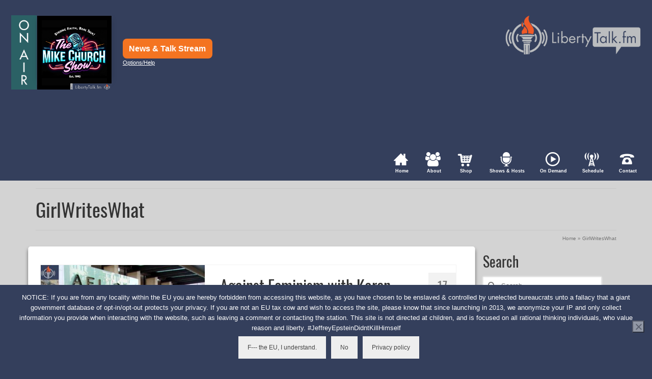

--- FILE ---
content_type: text/html; charset=UTF-8
request_url: https://libertytalk.fm/tag/girlwriteswhat/
body_size: 28147
content:
<!DOCTYPE html>
<html class="no-js" lang="en" itemscope="itemscope" itemtype="https://schema.org/WebPage" >
<head>
  <meta charset="UTF-8">
  <meta name="viewport" content="width=device-width, initial-scale=1.0">
  <meta http-equiv="X-UA-Compatible" content="IE=edge">
  <meta name='robots' content='index, follow, max-image-preview:large, max-snippet:-1, max-video-preview:-1' />

	<!-- This site is optimized with the Yoast SEO plugin v26.7 - https://yoast.com/wordpress/plugins/seo/ -->
	<title>GirlWritesWhat Archives - LibertyTalk FM</title>
<style id="wpr-usedcss">img:is([sizes=auto i],[sizes^="auto," i]){contain-intrinsic-size:3000px 1500px}@font-face{font-display:swap;font-family:Oswald;font-style:normal;font-weight:400;src:local('Oswald Regular'),local('Oswald-Regular'),url(https://libertytalk.fm/wp-content/uploads/kadence-gfonts/oswald/-WzdRTzRa5k6HlJK6-dK9Q.eot) format('embedded-opentype'),url(https://libertytalk.fm/wp-content/uploads/kadence-gfonts/oswald/Y_TKV6o8WovbUd3m_X9aAA.ttf) format('ttf'),url(https://libertytalk.fm/wp-content/uploads/kadence-gfonts/oswald/-g5pDUSRgvxvOl5u-a_WHw.woff) format('woff'),url(https://libertytalk.fm/wp-content/uploads/kadence-gfonts/oswald/pEobIV_lL25TKBpqVI_a2w.woff2) format('woff2')}img.emoji{display:inline!important;border:none!important;box-shadow:none!important;height:1em!important;width:1em!important;margin:0 .07em!important;vertical-align:-.1em!important;background:0 0!important;padding:0!important}:where(.wp-block-button__link){border-radius:9999px;box-shadow:none;padding:calc(.667em + 2px) calc(1.333em + 2px);text-decoration:none}:root :where(.wp-block-button .wp-block-button__link.is-style-outline),:root :where(.wp-block-button.is-style-outline>.wp-block-button__link){border:2px solid;padding:.667em 1.333em}:root :where(.wp-block-button .wp-block-button__link.is-style-outline:not(.has-text-color)),:root :where(.wp-block-button.is-style-outline>.wp-block-button__link:not(.has-text-color)){color:currentColor}:root :where(.wp-block-button .wp-block-button__link.is-style-outline:not(.has-background)),:root :where(.wp-block-button.is-style-outline>.wp-block-button__link:not(.has-background)){background-color:initial;background-image:none}:where(.wp-block-calendar table:not(.has-background) th){background:#ddd}:where(.wp-block-columns){margin-bottom:1.75em}:where(.wp-block-columns.has-background){padding:1.25em 2.375em}:where(.wp-block-post-comments input[type=submit]){border:none}:where(.wp-block-cover-image:not(.has-text-color)),:where(.wp-block-cover:not(.has-text-color)){color:#fff}:where(.wp-block-cover-image.is-light:not(.has-text-color)),:where(.wp-block-cover.is-light:not(.has-text-color)){color:#000}:root :where(.wp-block-cover h1:not(.has-text-color)),:root :where(.wp-block-cover h2:not(.has-text-color)),:root :where(.wp-block-cover h3:not(.has-text-color)),:root :where(.wp-block-cover h4:not(.has-text-color)),:root :where(.wp-block-cover h5:not(.has-text-color)),:root :where(.wp-block-cover h6:not(.has-text-color)),:root :where(.wp-block-cover p:not(.has-text-color)){color:inherit}:where(.wp-block-file){margin-bottom:1.5em}:where(.wp-block-file__button){border-radius:2em;display:inline-block;padding:.5em 1em}:where(.wp-block-file__button):is(a):active,:where(.wp-block-file__button):is(a):focus,:where(.wp-block-file__button):is(a):hover,:where(.wp-block-file__button):is(a):visited{box-shadow:none;color:#fff;opacity:.85;text-decoration:none}:where(.wp-block-group.wp-block-group-is-layout-constrained){position:relative}:root :where(.wp-block-image.is-style-rounded img,.wp-block-image .is-style-rounded img){border-radius:9999px}:where(.wp-block-latest-comments:not([style*=line-height] .wp-block-latest-comments__comment)){line-height:1.1}:where(.wp-block-latest-comments:not([style*=line-height] .wp-block-latest-comments__comment-excerpt p)){line-height:1.8}:root :where(.wp-block-latest-posts.is-grid){padding:0}:root :where(.wp-block-latest-posts.wp-block-latest-posts__list){padding-left:0}ol,ul{box-sizing:border-box}:root :where(.wp-block-list.has-background){padding:1.25em 2.375em}:where(.wp-block-navigation.has-background .wp-block-navigation-item a:not(.wp-element-button)),:where(.wp-block-navigation.has-background .wp-block-navigation-submenu a:not(.wp-element-button)){padding:.5em 1em}:where(.wp-block-navigation .wp-block-navigation__submenu-container .wp-block-navigation-item a:not(.wp-element-button)),:where(.wp-block-navigation .wp-block-navigation__submenu-container .wp-block-navigation-submenu a:not(.wp-element-button)),:where(.wp-block-navigation .wp-block-navigation__submenu-container .wp-block-navigation-submenu button.wp-block-navigation-item__content),:where(.wp-block-navigation .wp-block-navigation__submenu-container .wp-block-pages-list__item button.wp-block-navigation-item__content){padding:.5em 1em}:root :where(p.has-background){padding:1.25em 2.375em}:where(p.has-text-color:not(.has-link-color)) a{color:inherit}:where(.wp-block-post-comments-form) input:not([type=submit]),:where(.wp-block-post-comments-form) textarea{border:1px solid #949494;font-family:inherit;font-size:1em}:where(.wp-block-post-comments-form) input:where(:not([type=submit]):not([type=checkbox])),:where(.wp-block-post-comments-form) textarea{padding:calc(.667em + 2px)}:where(.wp-block-post-excerpt){box-sizing:border-box;margin-bottom:var(--wp--style--block-gap);margin-top:var(--wp--style--block-gap)}:where(.wp-block-preformatted.has-background){padding:1.25em 2.375em}:where(.wp-block-search__button){border:1px solid #ccc;padding:6px 10px}:where(.wp-block-search__input){font-family:inherit;font-size:inherit;font-style:inherit;font-weight:inherit;letter-spacing:inherit;line-height:inherit;text-transform:inherit}:where(.wp-block-search__button-inside .wp-block-search__inside-wrapper){border:1px solid #949494;box-sizing:border-box;padding:4px}:where(.wp-block-search__button-inside .wp-block-search__inside-wrapper) .wp-block-search__input{border:none;border-radius:0;padding:0 4px}:where(.wp-block-search__button-inside .wp-block-search__inside-wrapper) .wp-block-search__input:focus{outline:0}:where(.wp-block-search__button-inside .wp-block-search__inside-wrapper) :where(.wp-block-search__button){padding:4px 8px}:root :where(.wp-block-separator.is-style-dots){height:auto;line-height:1;text-align:center}:root :where(.wp-block-separator.is-style-dots):before{color:currentColor;content:"···";font-family:serif;font-size:1.5em;letter-spacing:2em;padding-left:2em}:root :where(.wp-block-site-logo.is-style-rounded){border-radius:9999px}:where(.wp-block-social-links:not(.is-style-logos-only)) .wp-social-link{background-color:#f0f0f0;color:#444}:where(.wp-block-social-links:not(.is-style-logos-only)) .wp-social-link-amazon{background-color:#f90;color:#fff}:where(.wp-block-social-links:not(.is-style-logos-only)) .wp-social-link-bandcamp{background-color:#1ea0c3;color:#fff}:where(.wp-block-social-links:not(.is-style-logos-only)) .wp-social-link-behance{background-color:#0757fe;color:#fff}:where(.wp-block-social-links:not(.is-style-logos-only)) .wp-social-link-bluesky{background-color:#0a7aff;color:#fff}:where(.wp-block-social-links:not(.is-style-logos-only)) .wp-social-link-codepen{background-color:#1e1f26;color:#fff}:where(.wp-block-social-links:not(.is-style-logos-only)) .wp-social-link-deviantart{background-color:#02e49b;color:#fff}:where(.wp-block-social-links:not(.is-style-logos-only)) .wp-social-link-discord{background-color:#5865f2;color:#fff}:where(.wp-block-social-links:not(.is-style-logos-only)) .wp-social-link-dribbble{background-color:#e94c89;color:#fff}:where(.wp-block-social-links:not(.is-style-logos-only)) .wp-social-link-dropbox{background-color:#4280ff;color:#fff}:where(.wp-block-social-links:not(.is-style-logos-only)) .wp-social-link-etsy{background-color:#f45800;color:#fff}:where(.wp-block-social-links:not(.is-style-logos-only)) .wp-social-link-facebook{background-color:#0866ff;color:#fff}:where(.wp-block-social-links:not(.is-style-logos-only)) .wp-social-link-fivehundredpx{background-color:#000;color:#fff}:where(.wp-block-social-links:not(.is-style-logos-only)) .wp-social-link-flickr{background-color:#0461dd;color:#fff}:where(.wp-block-social-links:not(.is-style-logos-only)) .wp-social-link-foursquare{background-color:#e65678;color:#fff}:where(.wp-block-social-links:not(.is-style-logos-only)) .wp-social-link-github{background-color:#24292d;color:#fff}:where(.wp-block-social-links:not(.is-style-logos-only)) .wp-social-link-goodreads{background-color:#eceadd;color:#382110}:where(.wp-block-social-links:not(.is-style-logos-only)) .wp-social-link-google{background-color:#ea4434;color:#fff}:where(.wp-block-social-links:not(.is-style-logos-only)) .wp-social-link-gravatar{background-color:#1d4fc4;color:#fff}:where(.wp-block-social-links:not(.is-style-logos-only)) .wp-social-link-instagram{background-color:#f00075;color:#fff}:where(.wp-block-social-links:not(.is-style-logos-only)) .wp-social-link-lastfm{background-color:#e21b24;color:#fff}:where(.wp-block-social-links:not(.is-style-logos-only)) .wp-social-link-linkedin{background-color:#0d66c2;color:#fff}:where(.wp-block-social-links:not(.is-style-logos-only)) .wp-social-link-mastodon{background-color:#3288d4;color:#fff}:where(.wp-block-social-links:not(.is-style-logos-only)) .wp-social-link-medium{background-color:#000;color:#fff}:where(.wp-block-social-links:not(.is-style-logos-only)) .wp-social-link-meetup{background-color:#f6405f;color:#fff}:where(.wp-block-social-links:not(.is-style-logos-only)) .wp-social-link-patreon{background-color:#000;color:#fff}:where(.wp-block-social-links:not(.is-style-logos-only)) .wp-social-link-pinterest{background-color:#e60122;color:#fff}:where(.wp-block-social-links:not(.is-style-logos-only)) .wp-social-link-pocket{background-color:#ef4155;color:#fff}:where(.wp-block-social-links:not(.is-style-logos-only)) .wp-social-link-reddit{background-color:#ff4500;color:#fff}:where(.wp-block-social-links:not(.is-style-logos-only)) .wp-social-link-skype{background-color:#0478d7;color:#fff}:where(.wp-block-social-links:not(.is-style-logos-only)) .wp-social-link-snapchat{background-color:#fefc00;color:#fff;stroke:#000}:where(.wp-block-social-links:not(.is-style-logos-only)) .wp-social-link-soundcloud{background-color:#ff5600;color:#fff}:where(.wp-block-social-links:not(.is-style-logos-only)) .wp-social-link-spotify{background-color:#1bd760;color:#fff}:where(.wp-block-social-links:not(.is-style-logos-only)) .wp-social-link-telegram{background-color:#2aabee;color:#fff}:where(.wp-block-social-links:not(.is-style-logos-only)) .wp-social-link-threads{background-color:#000;color:#fff}:where(.wp-block-social-links:not(.is-style-logos-only)) .wp-social-link-tiktok{background-color:#000;color:#fff}:where(.wp-block-social-links:not(.is-style-logos-only)) .wp-social-link-tumblr{background-color:#011835;color:#fff}:where(.wp-block-social-links:not(.is-style-logos-only)) .wp-social-link-twitch{background-color:#6440a4;color:#fff}:where(.wp-block-social-links:not(.is-style-logos-only)) .wp-social-link-twitter{background-color:#1da1f2;color:#fff}:where(.wp-block-social-links:not(.is-style-logos-only)) .wp-social-link-vimeo{background-color:#1eb7ea;color:#fff}:where(.wp-block-social-links:not(.is-style-logos-only)) .wp-social-link-vk{background-color:#4680c2;color:#fff}:where(.wp-block-social-links:not(.is-style-logos-only)) .wp-social-link-wordpress{background-color:#3499cd;color:#fff}:where(.wp-block-social-links:not(.is-style-logos-only)) .wp-social-link-whatsapp{background-color:#25d366;color:#fff}:where(.wp-block-social-links:not(.is-style-logos-only)) .wp-social-link-x{background-color:#000;color:#fff}:where(.wp-block-social-links:not(.is-style-logos-only)) .wp-social-link-yelp{background-color:#d32422;color:#fff}:where(.wp-block-social-links:not(.is-style-logos-only)) .wp-social-link-youtube{background-color:red;color:#fff}:where(.wp-block-social-links.is-style-logos-only) .wp-social-link{background:0 0}:where(.wp-block-social-links.is-style-logos-only) .wp-social-link svg{height:1.25em;width:1.25em}:where(.wp-block-social-links.is-style-logos-only) .wp-social-link-amazon{color:#f90}:where(.wp-block-social-links.is-style-logos-only) .wp-social-link-bandcamp{color:#1ea0c3}:where(.wp-block-social-links.is-style-logos-only) .wp-social-link-behance{color:#0757fe}:where(.wp-block-social-links.is-style-logos-only) .wp-social-link-bluesky{color:#0a7aff}:where(.wp-block-social-links.is-style-logos-only) .wp-social-link-codepen{color:#1e1f26}:where(.wp-block-social-links.is-style-logos-only) .wp-social-link-deviantart{color:#02e49b}:where(.wp-block-social-links.is-style-logos-only) .wp-social-link-discord{color:#5865f2}:where(.wp-block-social-links.is-style-logos-only) .wp-social-link-dribbble{color:#e94c89}:where(.wp-block-social-links.is-style-logos-only) .wp-social-link-dropbox{color:#4280ff}:where(.wp-block-social-links.is-style-logos-only) .wp-social-link-etsy{color:#f45800}:where(.wp-block-social-links.is-style-logos-only) .wp-social-link-facebook{color:#0866ff}:where(.wp-block-social-links.is-style-logos-only) .wp-social-link-fivehundredpx{color:#000}:where(.wp-block-social-links.is-style-logos-only) .wp-social-link-flickr{color:#0461dd}:where(.wp-block-social-links.is-style-logos-only) .wp-social-link-foursquare{color:#e65678}:where(.wp-block-social-links.is-style-logos-only) .wp-social-link-github{color:#24292d}:where(.wp-block-social-links.is-style-logos-only) .wp-social-link-goodreads{color:#382110}:where(.wp-block-social-links.is-style-logos-only) .wp-social-link-google{color:#ea4434}:where(.wp-block-social-links.is-style-logos-only) .wp-social-link-gravatar{color:#1d4fc4}:where(.wp-block-social-links.is-style-logos-only) .wp-social-link-instagram{color:#f00075}:where(.wp-block-social-links.is-style-logos-only) .wp-social-link-lastfm{color:#e21b24}:where(.wp-block-social-links.is-style-logos-only) .wp-social-link-linkedin{color:#0d66c2}:where(.wp-block-social-links.is-style-logos-only) .wp-social-link-mastodon{color:#3288d4}:where(.wp-block-social-links.is-style-logos-only) .wp-social-link-medium{color:#000}:where(.wp-block-social-links.is-style-logos-only) .wp-social-link-meetup{color:#f6405f}:where(.wp-block-social-links.is-style-logos-only) .wp-social-link-patreon{color:#000}:where(.wp-block-social-links.is-style-logos-only) .wp-social-link-pinterest{color:#e60122}:where(.wp-block-social-links.is-style-logos-only) .wp-social-link-pocket{color:#ef4155}:where(.wp-block-social-links.is-style-logos-only) .wp-social-link-reddit{color:#ff4500}:where(.wp-block-social-links.is-style-logos-only) .wp-social-link-skype{color:#0478d7}:where(.wp-block-social-links.is-style-logos-only) .wp-social-link-snapchat{color:#fff;stroke:#000}:where(.wp-block-social-links.is-style-logos-only) .wp-social-link-soundcloud{color:#ff5600}:where(.wp-block-social-links.is-style-logos-only) .wp-social-link-spotify{color:#1bd760}:where(.wp-block-social-links.is-style-logos-only) .wp-social-link-telegram{color:#2aabee}:where(.wp-block-social-links.is-style-logos-only) .wp-social-link-threads{color:#000}:where(.wp-block-social-links.is-style-logos-only) .wp-social-link-tiktok{color:#000}:where(.wp-block-social-links.is-style-logos-only) .wp-social-link-tumblr{color:#011835}:where(.wp-block-social-links.is-style-logos-only) .wp-social-link-twitch{color:#6440a4}:where(.wp-block-social-links.is-style-logos-only) .wp-social-link-twitter{color:#1da1f2}:where(.wp-block-social-links.is-style-logos-only) .wp-social-link-vimeo{color:#1eb7ea}:where(.wp-block-social-links.is-style-logos-only) .wp-social-link-vk{color:#4680c2}:where(.wp-block-social-links.is-style-logos-only) .wp-social-link-whatsapp{color:#25d366}:where(.wp-block-social-links.is-style-logos-only) .wp-social-link-wordpress{color:#3499cd}:where(.wp-block-social-links.is-style-logos-only) .wp-social-link-x{color:#000}:where(.wp-block-social-links.is-style-logos-only) .wp-social-link-yelp{color:#d32422}:where(.wp-block-social-links.is-style-logos-only) .wp-social-link-youtube{color:red}:root :where(.wp-block-social-links .wp-social-link a){padding:.25em}:root :where(.wp-block-social-links.is-style-logos-only .wp-social-link a){padding:0}:root :where(.wp-block-social-links.is-style-pill-shape .wp-social-link a){padding-left:.6666666667em;padding-right:.6666666667em}:root :where(.wp-block-tag-cloud.is-style-outline){display:flex;flex-wrap:wrap;gap:1ch}:root :where(.wp-block-tag-cloud.is-style-outline a){border:1px solid;font-size:unset!important;margin-right:0;padding:1ch 2ch;text-decoration:none!important}:root :where(.wp-block-table-of-contents){box-sizing:border-box}:where(.wp-block-term-description){box-sizing:border-box;margin-bottom:var(--wp--style--block-gap);margin-top:var(--wp--style--block-gap)}:where(pre.wp-block-verse){font-family:inherit}.entry-content{counter-reset:footnotes}:root{--wp--preset--font-size--normal:16px;--wp--preset--font-size--huge:42px}.screen-reader-text{border:0;clip-path:inset(50%);height:1px;margin:-1px;overflow:hidden;padding:0;position:absolute;width:1px;word-wrap:normal!important}.screen-reader-text:focus{background-color:#ddd;clip-path:none;color:#444;display:block;font-size:1em;height:auto;left:5px;line-height:normal;padding:15px 23px 14px;text-decoration:none;top:5px;width:auto;z-index:100000}html :where(.has-border-color){border-style:solid}html :where([style*=border-top-color]){border-top-style:solid}html :where([style*=border-right-color]){border-right-style:solid}html :where([style*=border-bottom-color]){border-bottom-style:solid}html :where([style*=border-left-color]){border-left-style:solid}html :where([style*=border-width]){border-style:solid}html :where([style*=border-top-width]){border-top-style:solid}html :where([style*=border-right-width]){border-right-style:solid}html :where([style*=border-bottom-width]){border-bottom-style:solid}html :where([style*=border-left-width]){border-left-style:solid}html :where(img[class*=wp-image-]){height:auto;max-width:100%}:where(figure){margin:0 0 1em}html :where(.is-position-sticky){--wp-admin--admin-bar--position-offset:var(--wp-admin--admin-bar--height,0px)}:root{--wp--preset--aspect-ratio--square:1;--wp--preset--aspect-ratio--4-3:4/3;--wp--preset--aspect-ratio--3-4:3/4;--wp--preset--aspect-ratio--3-2:3/2;--wp--preset--aspect-ratio--2-3:2/3;--wp--preset--aspect-ratio--16-9:16/9;--wp--preset--aspect-ratio--9-16:9/16;--wp--preset--color--black:#000;--wp--preset--color--cyan-bluish-gray:#abb8c3;--wp--preset--color--white:#fff;--wp--preset--color--pale-pink:#f78da7;--wp--preset--color--vivid-red:#cf2e2e;--wp--preset--color--luminous-vivid-orange:#ff6900;--wp--preset--color--luminous-vivid-amber:#fcb900;--wp--preset--color--light-green-cyan:#7bdcb5;--wp--preset--color--vivid-green-cyan:#00d084;--wp--preset--color--pale-cyan-blue:#8ed1fc;--wp--preset--color--vivid-cyan-blue:#0693e3;--wp--preset--color--vivid-purple:#9b51e0;--wp--preset--color--virtue-primary:#626c87;--wp--preset--color--virtue-primary-light:#626c87;--wp--preset--color--very-light-gray:#eee;--wp--preset--color--very-dark-gray:#444;--wp--preset--gradient--vivid-cyan-blue-to-vivid-purple:linear-gradient(135deg,rgba(6, 147, 227, 1) 0%,rgb(155, 81, 224) 100%);--wp--preset--gradient--light-green-cyan-to-vivid-green-cyan:linear-gradient(135deg,rgb(122, 220, 180) 0%,rgb(0, 208, 130) 100%);--wp--preset--gradient--luminous-vivid-amber-to-luminous-vivid-orange:linear-gradient(135deg,rgba(252, 185, 0, 1) 0%,rgba(255, 105, 0, 1) 100%);--wp--preset--gradient--luminous-vivid-orange-to-vivid-red:linear-gradient(135deg,rgba(255, 105, 0, 1) 0%,rgb(207, 46, 46) 100%);--wp--preset--gradient--very-light-gray-to-cyan-bluish-gray:linear-gradient(135deg,rgb(238, 238, 238) 0%,rgb(169, 184, 195) 100%);--wp--preset--gradient--cool-to-warm-spectrum:linear-gradient(135deg,rgb(74, 234, 220) 0%,rgb(151, 120, 209) 20%,rgb(207, 42, 186) 40%,rgb(238, 44, 130) 60%,rgb(251, 105, 98) 80%,rgb(254, 248, 76) 100%);--wp--preset--gradient--blush-light-purple:linear-gradient(135deg,rgb(255, 206, 236) 0%,rgb(152, 150, 240) 100%);--wp--preset--gradient--blush-bordeaux:linear-gradient(135deg,rgb(254, 205, 165) 0%,rgb(254, 45, 45) 50%,rgb(107, 0, 62) 100%);--wp--preset--gradient--luminous-dusk:linear-gradient(135deg,rgb(255, 203, 112) 0%,rgb(199, 81, 192) 50%,rgb(65, 88, 208) 100%);--wp--preset--gradient--pale-ocean:linear-gradient(135deg,rgb(255, 245, 203) 0%,rgb(182, 227, 212) 50%,rgb(51, 167, 181) 100%);--wp--preset--gradient--electric-grass:linear-gradient(135deg,rgb(202, 248, 128) 0%,rgb(113, 206, 126) 100%);--wp--preset--gradient--midnight:linear-gradient(135deg,rgb(2, 3, 129) 0%,rgb(40, 116, 252) 100%);--wp--preset--font-size--small:13px;--wp--preset--font-size--medium:20px;--wp--preset--font-size--large:36px;--wp--preset--font-size--x-large:42px;--wp--preset--spacing--20:0.44rem;--wp--preset--spacing--30:0.67rem;--wp--preset--spacing--40:1rem;--wp--preset--spacing--50:1.5rem;--wp--preset--spacing--60:2.25rem;--wp--preset--spacing--70:3.38rem;--wp--preset--spacing--80:5.06rem;--wp--preset--shadow--natural:6px 6px 9px rgba(0, 0, 0, .2);--wp--preset--shadow--deep:12px 12px 50px rgba(0, 0, 0, .4);--wp--preset--shadow--sharp:6px 6px 0px rgba(0, 0, 0, .2);--wp--preset--shadow--outlined:6px 6px 0px -3px rgba(255, 255, 255, 1),6px 6px rgba(0, 0, 0, 1);--wp--preset--shadow--crisp:6px 6px 0px rgba(0, 0, 0, 1)}:where(.is-layout-flex){gap:.5em}:where(.is-layout-grid){gap:.5em}:where(.wp-block-post-template.is-layout-flex){gap:1.25em}:where(.wp-block-post-template.is-layout-grid){gap:1.25em}:where(.wp-block-columns.is-layout-flex){gap:2em}:where(.wp-block-columns.is-layout-grid){gap:2em}:root :where(.wp-block-pullquote){font-size:1.5em;line-height:1.6}#cookie-notice,#cookie-notice .cn-button:not(.cn-button-custom){font-family:-apple-system,BlinkMacSystemFont,Arial,Roboto,"Helvetica Neue",sans-serif;font-weight:400;font-size:13px;text-align:center}#cookie-notice{position:fixed;min-width:100%;height:auto;z-index:100000;letter-spacing:0;line-height:20px;left:0}#cookie-notice,#cookie-notice *{-webkit-box-sizing:border-box;-moz-box-sizing:border-box;box-sizing:border-box}#cookie-notice.cn-animated{-webkit-animation-duration:.5s!important;animation-duration:.5s!important;-webkit-animation-fill-mode:both;animation-fill-mode:both}#cookie-notice .cookie-notice-container{display:block}#cookie-notice.cookie-notice-hidden .cookie-notice-container{display:none}.cn-position-bottom{bottom:0}.cookie-notice-container{padding:15px 30px;text-align:center;width:100%;z-index:2}.cn-close-icon{position:absolute;right:15px;top:50%;margin-top:-10px;width:15px;height:15px;opacity:.5;padding:10px;outline:0;cursor:pointer}.cn-close-icon:hover{opacity:1}.cn-close-icon:after,.cn-close-icon:before{position:absolute;content:' ';height:15px;width:2px;top:3px;background-color:grey}.cn-close-icon:before{transform:rotate(45deg)}.cn-close-icon:after{transform:rotate(-45deg)}#cookie-notice .cn-revoke-cookie{margin:0}#cookie-notice .cn-button{margin:0 0 0 10px;display:inline-block}#cookie-notice .cn-button:not(.cn-button-custom){letter-spacing:.25px;margin:0 0 0 10px;text-transform:none;display:inline-block;cursor:pointer;touch-action:manipulation;white-space:nowrap;outline:0;box-shadow:none;text-shadow:none;border:none;-webkit-border-radius:3px;-moz-border-radius:3px;border-radius:3px;text-decoration:none;padding:8.5px 10px;line-height:1;color:inherit}.cn-text-container{margin:0 0 6px}.cn-buttons-container,.cn-text-container{display:inline-block}#cookie-notice.cookie-notice-visible.cn-effect-fade,#cookie-notice.cookie-revoke-visible.cn-effect-fade{-webkit-animation-name:fadeIn;animation-name:fadeIn}#cookie-notice.cn-effect-fade{-webkit-animation-name:fadeOut;animation-name:fadeOut}@-webkit-keyframes fadeIn{from{opacity:0}to{opacity:1}}@keyframes fadeIn{from{opacity:0}to{opacity:1}}@-webkit-keyframes fadeOut{from{opacity:1}to{opacity:0}}@keyframes fadeOut{from{opacity:1}to{opacity:0}}@media all and (max-width:900px){.cookie-notice-container #cn-notice-buttons,.cookie-notice-container #cn-notice-text{display:block}#cookie-notice .cn-button{margin:0 5px 5px}}@media all and (max-width:480px){.cookie-notice-container{padding:15px 25px}}html.fancybox-active:not(.fancybox-allowscroll),html.fancybox-active:not(.fancybox-allowscroll) body{touch-action:none;overscroll-behavior:none;-webkit-overflow-scrolling:auto;overflow:hidden}html.fancybox-active:not(.fancybox-allowscroll) body{margin-right:var(--vertical-scrollbar);margin-bottom:var(--horizontal-scrollbar)}html.fancybox-active:not(.fancybox-allowscroll) body.rtl{margin-right:0;margin-left:var(--vertical-scrollbar)}#fancybox-loading,#fancybox-loading div,#fancybox-overlay,#fancybox-wrap *,#fancybox-wrap ::after,#fancybox-wrap ::before{-webkit-box-sizing:border-box;-moz-box-sizing:border-box;box-sizing:border-box}#fancybox-overlay{position:fixed;top:0;left:0;width:100%;height:100%;background-color:rgba(0,0,0,.7);z-index:111100;display:none}#fancybox-tmp{padding:0;margin:0;border:0;overflow:auto;display:none}#fancybox-wrap{position:absolute;top:0;left:0;z-index:111101;display:none;outline:0!important}#fancybox-outer{position:relative;width:100%;height:100%;box-shadow:0 0 20px #111;-moz-box-shadow:0 0 20px #111;-webkit-box-shadow:0 0 20px #111;background:#fff}#fancybox-content{position:relative;width:100%;height:100%;overflow:hidden;z-index:111102;border:0 solid #fff;background:#fff;background-clip:padding-box}#fancybox-content>*{max-width:100%;max-height:100%;-webkit-overflow-scrolling:touch}#fancybox-error{color:#444;padding:14px;margin:0}#fancybox-img{width:100%;height:100%;border:none}#fancybox-img{padding:0;margin:0;line-height:0;vertical-align:top;max-width:none!important;max-height:none!important}.fancy-ico{position:absolute;width:48px;height:48px;border-radius:50%}.fancy-ico span{display:block;position:relative;left:12px;top:12px;width:24px;height:24px;border-radius:50%;background:#000;border:2px solid #fff;box-shadow:0 0 4px #000;transition:transform .25s ease-in-out}#fancybox-close:hover span,#fancybox-next:hover span{transform:rotate(360deg)}#fancybox-prev:hover span{transform:rotate(-360deg)}#fancybox-close{top:-24px;right:-24px;cursor:pointer;z-index:111105;display:none}#fancybox-close span::after,#fancybox-close span::before{content:'';position:absolute;top:9px;left:4px;width:12px;height:2px;background-color:#fff}#fancybox-close span::before{transform:rotate(45deg)}#fancybox-close span::after{transform:rotate(-45deg)}#fancybox-next,#fancybox-prev{top:50%;margin-top:-24px;cursor:pointer;z-index:111102;display:none}#fancybox-next{left:auto;right:-24px}#fancybox-prev{left:-24px;right:auto}#fancybox-next span::after,#fancybox-prev span::after{content:'';position:absolute;top:6px;width:8px;height:8px;border-top:2px solid #fff;border-right:2px solid #fff}#fancybox-prev span::after{transform:rotate(-135deg);left:7px}#fancybox-next span::after{transform:rotate(45deg);left:initial;right:7px}#fancybox-title-wrap{z-index:111104}.fancybox-title-inside{padding-bottom:10px;text-align:center;color:#333;background-color:#fff;position:relative}.fancybox-title-outside{padding-top:10px;color:#fff;font-weight:600}.fancybox-title-over{position:absolute;width:100%;bottom:0;left:0;color:#fff;text-align:left}body.rtl .fancybox-title-over{text-align:right}.fancybox-title-over #fancybox-title{padding:10px;background:rgba(0,0,0,.6);display:block}.fancybox-title-float{text-align:center}.fancybox-title-float #fancybox-title{display:table;margin:-12px auto;height:24px;padding:0 15px;line-height:20px;font-size:14px;color:#fff;background:#000;border:2px solid #fff;border-radius:12px;box-shadow:0 0 4px #000;position:relative;z-index:111104}#fancybox-loading{position:fixed;top:50%;left:50%;width:40px;height:40px;margin-top:-20px;margin-left:-20px;background-color:rgba(0,0,0,.9);border-radius:5px;cursor:pointer;overflow:hidden;z-index:111104;display:none}#fancybox-loading div{transform-origin:20px 20px;animation:1.2s linear infinite fancybox-loading}#fancybox-loading div::after{content:'';display:block;position:absolute;top:7px;left:19px;width:2px;height:7px;border-radius:20%;background:#fff}#fancybox-loading div:first-child{transform:rotate(0);animation-delay:-1.1s}#fancybox-loading div:nth-child(2){transform:rotate(30deg);animation-delay:-1s}#fancybox-loading div:nth-child(3){transform:rotate(60deg);animation-delay:-.9s}#fancybox-loading div:nth-child(4){transform:rotate(90deg);animation-delay:-.8s}#fancybox-loading div:nth-child(5){transform:rotate(120deg);animation-delay:-.7s}#fancybox-loading div:nth-child(6){transform:rotate(150deg);animation-delay:-.6s}#fancybox-loading div:nth-child(7){transform:rotate(180deg);animation-delay:-.5s}#fancybox-loading div:nth-child(8){transform:rotate(210deg);animation-delay:-.4s}#fancybox-loading div:nth-child(9){transform:rotate(240deg);animation-delay:-.3s}#fancybox-loading div:nth-child(10){transform:rotate(270deg);animation-delay:-.2s}#fancybox-loading div:nth-child(11){transform:rotate(300deg);animation-delay:-.1s}#fancybox-loading div:nth-child(12){transform:rotate(330deg);animation-delay:0s}@keyframes fancybox-loading{0%{opacity:1}100%{opacity:0}}.fancybox-hidden{display:none}#fancybox-content .fancybox-hidden,#fancybox-tmp .fancybox-hidden{display:revert}#fancybox-content{border-color:#fff}:root{--global-kb-font-size-sm:clamp(0.8rem, 0.73rem + 0.217vw, 0.9rem);--global-kb-font-size-md:clamp(1.1rem, 0.995rem + 0.326vw, 1.25rem);--global-kb-font-size-lg:clamp(1.75rem, 1.576rem + 0.543vw, 2rem);--global-kb-font-size-xl:clamp(2.25rem, 1.728rem + 1.63vw, 3rem);--global-kb-font-size-xxl:clamp(2.5rem, 1.456rem + 3.26vw, 4rem);--global-kb-font-size-xxxl:clamp(2.75rem, 0.489rem + 7.065vw, 6rem)}:root{--global-palette1:#3182CE;--global-palette2:#2B6CB0;--global-palette3:#1A202C;--global-palette4:#2D3748;--global-palette5:#4A5568;--global-palette6:#718096;--global-palette7:#EDF2F7;--global-palette8:#F7FAFC;--global-palette9:#ffffff}@keyframes kt_type_blink{0%,to{opacity:1}50%{opacity:0}}@-webkit-keyframes kt_type_blink{0%,to{opacity:1}50%{opacity:0}}@-moz-keyframes kt_type_blink{0%,to{opacity:1}50%{opacity:0}}@keyframes fadeIn{0%{opacity:0}to{opacity:1}}@-webkit-keyframes fadeIn{0%{opacity:0}to{opacity:1}}@-moz-keyframes fadeIn{0%{opacity:0}to{opacity:1}}article,aside,details,figcaption,figure,footer,header,hgroup,main,nav,section,summary{display:block}audio,canvas,video{display:inline-block}audio:not([controls]){display:none;height:0}[hidden]{display:none}html{font-family:sans-serif;-webkit-text-size-adjust:100%;-ms-text-size-adjust:100%;font-size:62.5%;-webkit-tap-highlight-color:transparent}body,figure{margin:0}a:active,a:hover{outline:0}h1{margin:.67em 0}strong{font-weight:700}dfn{font-style:italic}hr,img{border:0}hr{-moz-box-sizing:content-box;box-sizing:content-box;height:0;margin-top:20px;margin-bottom:20px;border-top:1px solid #eee}mark{background:#ff0;color:#000}kbd,samp{font-family:monospace,serif;font-size:1em}pre{white-space:pre-wrap}small{font-size:85%}sub,sup{font-size:75%;line-height:0;position:relative;vertical-align:baseline}sup{top:-.5em}sub{bottom:-.25em}img{max-width:100%;height:auto;vertical-align:middle;-ms-interpolation-mode:bicubic}svg:not(:root){overflow:hidden}fieldset,legend{padding:0;border:0}fieldset{margin:0}legend{display:block;width:100%;margin-bottom:20px;font-size:21px;line-height:inherit;color:#333;border-bottom:1px solid #e5e5e5}button,input,select,textarea{margin:0}button,select{text-transform:none}button,html input[type=button],input[type=submit]{-webkit-appearance:button;cursor:pointer}button[disabled],html input[disabled]{cursor:default}input[type=checkbox],input[type=radio]{box-sizing:border-box;padding:0}input[type=search]{-webkit-appearance:textfield}input[type=search]::-webkit-search-cancel-button,input[type=search]::-webkit-search-decoration{-webkit-appearance:none}input::-moz-focus-inner{border:0;padding:0}textarea{overflow:auto;vertical-align:top}body,table{max-width:100%}table{border-collapse:collapse;border-spacing:0;background-color:transparent}*,:after,:before,input[type=search]{-webkit-box-sizing:border-box;-moz-box-sizing:border-box;box-sizing:border-box}body{font-family:"Helvetica Neue",Helvetica,Arial,sans-serif;font-size:14px;line-height:1.42857143;color:#333;background-color:#fff;overflow-x:hidden}button,input,textarea{line-height:inherit}button,input,select,textarea{font-family:inherit;font-size:inherit}button,input,select[multiple],textarea{background-image:none}a{color:#428bca;text-decoration:none}a:focus,a:hover{color:#2a6496;text-decoration:underline}a:focus,input[type=checkbox]:focus,input[type=radio]:focus{outline:#333 dotted thin;outline:-webkit-focus-ring-color auto 5px;outline-offset:-2px}p{margin:0 0 10px}cite{font-style:normal}th{text-align:left}.h1,.h2,.h3,.h4,.h5,.h6,h1,h2,h3,h4,h5,h6{font-family:"Helvetica Neue",Helvetica,Arial,sans-serif;font-weight:500;line-height:1.1}.h1 small,.h2 small,.h3 small,.h4 small,.h5 small,.h6 small,h1 small,h2 small,h3 small,h4 small,h5 small,h6 small{font-weight:400;line-height:1;color:#999}h1,h2,h3,h4,h5,h6,ol,ul{margin-top:10px;margin-bottom:10px}.h1,h1{font-size:36px}.h2,h2{font-size:30px}.h1 small,.h3,h1 small,h3{font-size:24px}.h2 small,.h4,h2 small,h4{font-size:18px}.h3 small,.h4 small,.h5,h3 small,h4 small,h5{font-size:14px}.h6,h6{font-size:12px}ol,ul{margin-top:0}ol ol,ol ul,ul ol,ul ul{margin-bottom:0}dl{margin-bottom:20px}dd,dt{line-height:1.42857143}dt{font-weight:700}dd{margin-left:0}abbr[data-original-title],abbr[title]{cursor:help;border-bottom:1px dotted #999}blockquote{padding:10px 20px;margin:0 0 20px;border-left:5px solid #eee}blockquote p{font-size:17.5px;font-weight:300;line-height:1.25}blockquote p:last-child{margin-bottom:0}address,blockquote small{display:block;line-height:1.42857143}blockquote small{color:#999}blockquote small:before{content:"— "}blockquote:after,blockquote:before{content:""}address{margin-bottom:20px;font-style:normal}code,pre{font-family:Monaco,Menlo,Consolas,"Courier New",monospace;border-radius:4px}code{padding:2px 4px;font-size:90%;color:#c7254e;background-color:#f9f2f4;white-space:nowrap}pre{display:block;padding:9.5px;margin:0 0 10px;font-size:13px;line-height:1.42857143;word-break:break-all;word-wrap:break-word;color:#333;background-color:#f5f5f5;border:1px solid #ccc}pre code{padding:0;font-size:inherit;color:inherit;white-space:pre-wrap;background-color:transparent;border:0}.nav{padding-left:0;list-style:none}.nav:after,.nav:before{content:" ";display:table}.nav:after{clear:both}.nav>li{float:left}.nav>li>a{position:relative;display:block;padding:10px 15px}.container{margin-right:auto;margin-left:auto;padding-left:15px;padding-right:15px}.container:after,.container:before{content:" ";display:table}.container:after{clear:both}.row{margin-left:-15px;margin-right:-15px}.row:after,.row:before{content:" ";display:table}.row:after{clear:both}[class*=" col-"],[class^=col-]{position:relative;min-height:1px;padding-left:15px;padding-right:15px}@media (min-width:768px){.container{width:750px}[class*=" col-sm-"],[class^=col-sm-]{float:left}.col-sm-6{width:50%}}@media (min-width:992px){.container{width:970px}[class*=" col-md-"],[class^=col-md-]{float:left}.col-md-3{width:25%}.col-md-4{width:33.333333%}.col-md-5{width:41.66666667%}.col-md-6{width:50%}.col-md-7{width:58.33333333%}.col-md-8{width:66.66666667%}}@media (min-width:1200px){.container{width:1170px}[class*=" col-lg-"],[class^=col-lg-]{float:left}.col-lg-3{width:25%}.col-lg-9{width:75%}}.table{width:100%;margin-bottom:20px}.table tbody>tr>td,.table tbody>tr>th,.table tfoot>tr>td,.table tfoot>tr>th,.table thead>tr>td,.table thead>tr>th{padding:8px;line-height:1.42857143;vertical-align:top;border-top:1px solid #ddd}.table thead>tr>th{vertical-align:bottom;border-bottom:2px solid #ddd}.table caption+thead tr:first-child td,.table caption+thead tr:first-child th,.table colgroup+thead tr:first-child td,.table colgroup+thead tr:first-child th,.table thead:first-child tr:first-child td,.table thead:first-child tr:first-child th{border-top:0}.table tbody+tbody{border-top:2px solid #ddd}.table .table{background-color:#fff}table col[class*=col-]{float:none;display:table-column}table td[class*=col-],table th[class*=col-]{float:none;display:table-cell}.table>tbody>tr.active>td,.table>tbody>tr.active>th,.table>tbody>tr>td.active,.table>tbody>tr>th.active,.table>tfoot>tr.active>td,.table>tfoot>tr.active>th,.table>tfoot>tr>td.active,.table>tfoot>tr>th.active,.table>thead>tr.active>td,.table>thead>tr.active>th,.table>thead>tr>td.active,.table>thead>tr>th.active{background-color:#f5f5f5}label{margin-bottom:5px;font-weight:700}input[type=checkbox],input[type=radio]{margin:1px\9 0 0;line-height:normal}label{display:block}select[multiple],select[size]{height:auto}select optgroup{font-size:inherit;font-style:inherit;font-family:inherit}input[type=number]::-webkit-inner-spin-button,input[type=number]::-webkit-outer-spin-button{height:auto}.checkbox,.radio{display:block;min-height:20px;margin-top:10px;margin-bottom:10px;padding-left:20px;vertical-align:middle}.checkbox label,.radio label{display:inline;margin-bottom:0;font-weight:400;cursor:pointer}.checkbox input[type=checkbox],.radio input[type=radio]{float:left;margin-left:-20px}.checkbox+.checkbox,.radio+.radio{margin-top:-5px}.checkbox[disabled],.radio[disabled],fieldset[disabled] .checkbox,fieldset[disabled] .radio,fieldset[disabled] input[type=checkbox],fieldset[disabled] input[type=radio],input[type=checkbox][disabled],input[type=radio][disabled]{cursor:not-allowed}.fade{opacity:0;-webkit-transition:opacity .15s linear;transition:opacity .15s linear}.fade.in{opacity:1}.collapse{display:none}.collapse.in{display:block}.collapsing{position:relative;height:0;overflow:hidden;-webkit-transition:height .35s;transition:height .35s ease}.media{overflow:hidden;zoom:1}.media .media{margin-top:15px}.media:first-child{margin-top:0}.modal-open{overflow:hidden}.modal{display:none;overflow:auto;overflow-y:scroll;position:fixed;top:0;right:0;bottom:0;left:0;-webkit-overflow-scrolling:touch;outline:0}.modal.fade .modal-dialog{-webkit-transform:translate(0,-25%);-ms-transform:translate(0,-25%);transform:translate(0,-25%);-webkit-transition:-webkit-transform .3s ease-out;-moz-transition:-moz-transform .3s ease-out;-o-transition:-o-transform .3s ease-out;transition:transform .3s ease-out}.modal.in .modal-dialog{-webkit-transform:translate(0,0);-ms-transform:translate(0,0);transform:translate(0,0)}.modal-dialog{position:relative;width:auto;margin:10px}.modal-content{position:relative;background-color:#fff;border:1px solid #999;border:1px solid rgba(0,0,0,.2);border-radius:0;-webkit-box-shadow:0 3px 9px rgba(0,0,0,.5);box-shadow:0 3px 9px rgba(0,0,0,.5);background-clip:padding-box;outline:0}.modal-backdrop{position:fixed;top:0;right:0;bottom:0;left:0;z-index:1040;background-color:#000}.modal-backdrop.fade{opacity:0}.modal-backdrop.in{opacity:.5}@media (min-width:768px){.modal-dialog{width:600px;margin:30px auto}.modal-content{-webkit-box-shadow:0 5px 15px rgba(0,0,0,.5);box-shadow:0 5px 15px rgba(0,0,0,.5)}}.tooltip{position:absolute;z-index:1030;display:block;visibility:visible;font-size:12px;line-height:1.4;opacity:0}.tooltip.in{opacity:.9}.tooltip.top{margin-top:-3px;padding:5px 0}.tooltip.right{margin-left:3px;padding:0 5px}.tooltip.bottom{margin-top:3px;padding:5px 0}.tooltip.left{margin-left:-3px;padding:0 5px}.tooltip-inner{max-width:200px;padding:3px 8px;color:#fff;text-align:center;text-decoration:none;background-color:#000;border-radius:4px}.tooltip-arrow{position:absolute;width:0;height:0;border-color:transparent;border-style:solid}.tooltip.top .tooltip-arrow{bottom:0;left:50%;margin-left:-5px;border-width:5px 5px 0;border-top-color:#000}.tooltip.right .tooltip-arrow{top:50%;left:0;margin-top:-5px;border-width:5px 5px 5px 0;border-right-color:#000}.tooltip.left .tooltip-arrow{top:50%;right:0;margin-top:-5px;border-width:5px 0 5px 5px;border-left-color:#000}.tooltip.bottom .tooltip-arrow{top:0;left:50%;margin-left:-5px;border-width:0 5px 5px;border-bottom-color:#000}.popover{position:absolute;top:0;left:0;z-index:1010;display:none;max-width:276px;padding:1px;text-align:left;background-color:#fff;background-clip:padding-box;border:1px solid #ccc;border:1px solid rgba(0,0,0,.2);border-radius:6px;-webkit-box-shadow:0 5px 10px rgba(0,0,0,.2);box-shadow:0 5px 10px rgba(0,0,0,.2);white-space:normal}.popover.top{margin-top:-10px}.popover.right{margin-left:10px}.popover.bottom{margin-top:10px}.popover.left{margin-left:-10px}.popover-title{margin:0;padding:8px 14px;font-size:14px;font-weight:400;line-height:18px;background-color:#f7f7f7;border-bottom:1px solid #ebebeb;border-radius:5px 5px 0 0}.popover-content{padding:9px 14px}.popover>.arrow,.popover>.arrow:after{position:absolute;display:block;width:0;height:0;border-color:transparent;border-style:solid}.popover>.arrow{border-width:11px}.popover>.arrow:after{border-width:10px;content:""}.popover.top>.arrow{left:50%;margin-left:-11px;border-bottom-width:0;border-top-color:#999;border-top-color:rgba(0,0,0,.25);bottom:-11px}.popover.top>.arrow:after{content:" ";bottom:1px;margin-left:-10px;border-bottom-width:0;border-top-color:#fff}.popover.right>.arrow{top:50%;left:-11px;margin-top:-11px;border-left-width:0;border-right-color:#999;border-right-color:rgba(0,0,0,.25)}.popover.right>.arrow:after{content:" ";left:1px;bottom:-10px;border-left-width:0;border-right-color:#fff}.popover.bottom>.arrow{left:50%;margin-left:-11px;border-top-width:0;border-bottom-color:#999;border-bottom-color:rgba(0,0,0,.25);top:-11px}.popover.bottom>.arrow:after{content:" ";top:1px;margin-left:-10px;border-top-width:0;border-bottom-color:#fff}.popover.left>.arrow{top:50%;right:-11px;margin-top:-11px;border-right-width:0;border-left-color:#999;border-left-color:rgba(0,0,0,.25)}.popover.left>.arrow:after{content:" ";right:1px;border-right-width:0;border-left-color:#fff;bottom:-10px}.clearfix:after,.clearfix:before{content:" ";display:table}.clearfix:after{clear:both}.hide{display:none!important}.show{display:block!important}.affix{position:fixed}@-ms-viewport{width:device-width}@media screen and (max-width:400px){@-ms-viewport{width:320px}}.hidden{visibility:hidden!important}.hidden{display:none!important}.screen-reader-text{clip:rect(1px,1px,1px,1px);position:absolute!important;height:1px;width:1px;overflow:hidden}.screen-reader-text:focus{background-color:#f1f1f1;border-radius:3px;box-shadow:0 0 2px 2px rgba(0,0,0,.6);clip:auto!important;color:#21759b;display:block;font-size:14px;font-size:.875rem;font-weight:700;height:auto;left:5px;line-height:normal;padding:15px 23px 14px;text-decoration:none;top:5px;width:auto;z-index:100000}.form-search{position:relative;max-width:233px;border:0;-moz-box-shadow:0 0 3px #fff;-webkit-box-shadow:0 0 3px #fff;box-shadow:0 0 3px #fff;width:100%}.form-search .search-icon,.form-search .search-query{display:block;margin:0;font-weight:400;height:35px;color:#777}.form-search .search-query{position:relative;right:0;width:100%;padding:5px 5px 5px 35px;font-size:13px;background-color:#fff;border:1px solid;border-color:#eee;border-color:rgba(196,196,196,.4);-moz-border-radius:0;-webkit-border-radius:0;border-radius:0;-moz-box-sizing:border-box;-webkit-box-sizing:border-box;box-sizing:border-box}.form-search label{margin:0}.form-search .search-icon{width:30px;font-variant:normal;text-transform:none;line-height:1;-webkit-font-smoothing:antialiased;padding:5px 5px 5px 10px;position:absolute;left:0;top:0;border:0;cursor:pointer;background:0 0;font-family:virtue_icons}#topbar .kad-mobile-nav .form-search ::-webkit-input-placeholder{color:#fff}#topbar .kad-mobile-nav .form-search ::-moz-placeholder{color:#fff;opacity:1}.contentclass{background:#fff;padding-bottom:30px;padding-top:15px}.color_gray{color:#555}#topbar .nav-trigger-case .kad-navbtn{color:#fff;display:block;float:left;line-height:20px;padding:7px 10px;font-size:12px}#topbar .nav-trigger-case{position:static;width:auto}#topbar .nav-trigger-case .kad-navbtn{transition:background .5s;-moz-transition:background .5s;-webkit-transition:background .5s;-o-transition:background .5s}#topbar .kad-mobile-nav .kad-nav-inner li a{color:#fff;font-size:12px}#topbar .kad-mobile-nav .kad-nav-inner li a i{margin-right:5px}#topbar .kad-nav-collapse li{list-style:none}#topbar .kad-mobile-nav .form-search .search-query{background:rgba(255,255,255,.2);color:#fff;border:0}.kad-mobile-nav .form-search{padding:20px 20px 0;max-width:none;-moz-box-shadow:none;-webkit-box-shadow:none;box-shadow:none}#topbar .id-kad-mobile-nav{margin-top:0}#topbar .kad-mobile-nav .form-search :-moz-placeholder{color:#fff}#topbar .kad-mobile-nav .form-search :-ms-input-placeholder{color:#fff}#topbar .kad-mobile-nav .form-search .search-icon{color:#fff}.kad-mobile-nav .form-search .search-icon{left:20px;top:20px}#topbar .nav-trigger-case .kad-navbtn:hover{background:rgba(255,255,255,.2)}.stickyheader .is-sticky #kad-banner{width:100%!important;left:0;z-index:1020;top:0;margin:0 auto}.stickyheader #kad-banner{position:relative;z-index:599;top:0}#kad-mobile-banner{top:0;transform:translate3d(0,0,0)}.admin-bar.stickyheader #kad-banner{transform:none;position:static}.kad-header-left:not(.col-md-12) #thelogo .kt-intrinsic-container{margin-left:0}#logo{margin-left:5px;padding:10px 0}#logo a.brand{color:#c72c00;font-size:38px;line-height:normal}#logo a.brand:hover{text-decoration:none}.page-header{border-top:1px solid #eee;border-bottom:1px solid #eee;border-color:rgba(0,0,0,.05);padding-bottom:8px;margin:0 0 20px;padding-top:8px}#mg-kad-mobile-nav{position:relative;width:100%;z-index:1000;left:0}select{background:#fff}#mh-kad-menu-search-popup .form-search,.videofit iframe{max-width:100%}#kad-mobile-banner{z-index:1020;position:relative;width:100%;display:none}#nav-main select{display:none}#mh-kad-menu-search-popup{padding:0;width:100%;z-index:10000;position:relative}a:active,a:hover,a:link,a:visited{text-decoration:none}ol,ul{padding:0 0 0 20px}select{width:220px;border:1px solid rgba(0,0,0,.1);line-height:1.2;height:40px;border-radius:0;padding:0 18px 0 8px;background:url([data-uri]) 98% 50% no-repeat #fff;background-size:16px 100%;-moz-appearance:none;-webkit-appearance:none;appearance:none;box-shadow:none;outline:0}select:focus{background-color:#fff}select::-ms-expand{display:none}#kadbreadcrumbs{font-size:10px;text-align:right;float:right;padding:10px 0 0;clear:right}@media (min-width:768px){.page-bread-container{float:right;margin-top:-40px}}#topcontrol>div,.img-margin-center{text-align:center}.kad-mobile-nav .kad-nav-inner li a:hover{background:rgba(0,0,0,.05)}#topcontrol>div{-webkit-transition:.3s linear;-moz-transition:.3s linear;-o-transition:.3s linear;transition:all .3s linear;bottom:30px;cursor:pointer;height:38px;position:absolute;right:20px;width:38px;z-index:5;background:rgba(0,0,0,.1)}#topcontrol>div:hover{background:rgba(0,0,0,.2)}#topcontrol .to_the_top>a{color:#fff;font-size:16px;display:block;line-height:20px;padding-top:10px}body.media{margin:0;overflow:visible}.media{margin-top:0}body[class*=" icon-"],body[class^=icon-]{font-family:inherit;speak:inherit;font-style:inherit;font-weight:inherit;font-variant:inherit;text-transform:inherit;line-height:20px}.entry-content table{width:100%;margin-bottom:10px}.entry-content table td,.entry-content table th,table td,table th{padding:10px}.entry-content table tr:nth-child(2n){background:#f9f9f9;background:rgba(0,0,0,.03)}.entry-content table thead{background:#f2f2f2;background:rgba(0,0,0,.06)}.modal{z-index:10050}#topcontrol{z-index:101}#nav-main,.nav-main{position:relative;z-index:699}.sf-menu a{position:relative}.sf-menu ul{display:none}#nav-main ul.sf-menu,.nav-main ul.sf-menu{float:right}.sf-menu a{color:#444;text-align:center;font-weight:400;display:block;text-decoration:none;padding:10px 20px;transition:color .3s ease-out,background .3s ease-out;-webkit-transition:color .3s ease-out,background .3s ease-out;-moz-transition:color .3s ease-out,background .3s ease-out;-o-transition:color .3s ease-out,background .3s ease-out}.sf-menu li a i{font-size:28px;display:block}.sf-menu,.sf-menu *{list-style:none}.sf-menu{line-height:1;margin:0;padding:0}.sf-menu ul{position:absolute;z-index:1001;top:100%;left:0;background:#fff;border-bottom:0;margin:0;padding:0;width:200px;border-left:1px solid #f2f2f2;border-right:1px solid #f2f2f2;border-top:1px solid #f2f2f2;-webkit-box-shadow:2px 2px 5px 0 rgba(0,0,0,.1);box-shadow:2px 2px 5px 0 rgba(0,0,0,.1)}#nav-main .sf-menu>li:last-child>ul{left:auto;right:0}.sf-menu ul ul{margin-top:-1px}.sf-menu ul li{width:100%;padding:0;text-align:left;font-size:12px;border-bottom:1px solid #f2f2f2}.sf-menu ul li i{font-size:12px;display:inline-block;padding-right:5px}.sf-menu ul li:hover{border-bottom-color:#e3e3e3}#nav-main ul.sf-menu ul li a,.nav-main ul.sf-menu ul li a{width:auto;display:block;padding:10px;color:#555;text-align:left;font-size:12px}.sf-menu li:hover{visibility:inherit}.sf-menu li{float:left;position:relative;background:0 0;border-bottom:0;padding:0;line-height:normal}.sf-menu li.sfHover ul,.sf-menu li:hover ul{left:0;top:100%;width:200px;z-index:1001;display:block}ul.sf-menu li li.sfHover li ul,ul.sf-menu li li:hover li ul,ul.sf-menu li.sfHover li ul,ul.sf-menu li:hover li ul{top:-999em}ul.sf-menu li li li.sfHover ul,ul.sf-menu li li li:hover ul,ul.sf-menu li li.sfHover ul,ul.sf-menu li li:hover ul{left:100%;top:0}.sf-menu .dropdown .active:hover,.sf-menu li.sfHover,.sf-menu li:hover{background-color:transparent}.sf-menu a:active,.sf-menu a:focus,.sf-menu a:hover{outline:0}.sf-menu a.sf-with-ul{min-width:1px}.sf-sub-indicator{position:absolute;display:none;width:10px;height:10px;padding:0;text-indent:-999em;overflow:hidden}#nav-main a>.sf-sub-indicator,.nav-main a>.sf-sub-indicator{top:60%;right:2px;background-position:0-100px}#nav-main .active a>.sf-sub-indicator,#nav-main li:hover>a>.sf-sub-indicator,.nav-main .active a>.sf-sub-indicator,.nav-main li:hover>a>.sf-sub-indicator,a:active>.sf-sub-indicator,a:focus>.sf-sub-indicator,a:hover>.sf-sub-indicator,li.sfHover>a>.sf-sub-indicator{background-position:-10px -100px}.sf-menu ul .sf-sub-indicator{background-position:-10px 0}.sf-menu ul a>.sf-sub-indicator{background-position:0 0}.sf-menu ul a:active>.sf-sub-indicator,.sf-menu ul a:focus>.sf-sub-indicator,.sf-menu ul a:hover>.sf-sub-indicator,.sf-menu ul li.sfHover>a>.sf-sub-indicator,.sf-menu ul li:hover>a>.sf-sub-indicator{background-position:-10px 0}.mobile-nav-trigger-id{display:none;height:0}.kad-mobile-nav .kad-nav-inner li a,.kad-nav-inner .kad-mnav,.nav-trigger-case{color:#444;color:rgba(0,0,0,.8)}.nav-trigger-case{width:30%;position:absolute;top:-50px;right:0}.nav-trigger .nav-trigger-case{border:0;padding:0}.nav-trigger-case .kad-navbtn{float:right;padding:0 15px;margin-left:0;margin-right:0;font-size:20px;line-height:50px}.kad-mobile-nav .kad-nav-inner li a,.nav-trigger-case .kad-menu-name,.nav-trigger-case .kad-navbtn{display:block;-webkit-transition:.3s ease-out;-moz-transition:.3s ease-out;-o-transition:.3s ease-out}.nav-trigger-case .kad-menu-name{padding:0 0 0 15px;text-align:left;margin-left:0;margin-right:50px;font-size:20px;line-height:50px}.kad-mobile-nav{overflow:visible}.kad-mobile-nav .kad-nav-inner li a{float:none;text-decoration:none;font-size:16px;padding:10px 15px;border-bottom:1px solid;border-bottom-color:#eee;border-bottom-color:rgba(0,0,0,.02)}.kad-mobile-nav .kad-nav-inner li ul.sf-dropdown-menu{list-style:none;margin:0 0 0 15px;padding:0}.kad-mobile-nav .kad-nav-inner li ul.sf-dropdown-menu a{padding:10px 15px;list-style:disc;display:list-item;list-style-position:inside}.nav-trigger{position:relative;z-index:1000}.kad-nav-collapse{overflow:hidden;height:0;clear:both}.kad-nav-inner .kad-mnav{position:relative;left:0;display:block;padding:20px;list-style:none;float:none;margin:0 0 10px}.id-kad-mobile-nav{width:100%}.id-kad-mobile-nav{height:0;display:none}.kad-nav-inner .kad-mnav i{padding-right:10px}.kad-mobile-nav .form-search .search-query{background:rgba(0,0,0,.07);color:#444;border:0}.kad-mobile-nav .kad-nav-inner li{position:relative}#kad-menu-search-popup{position:absolute;right:-15px;bottom:-60px;background:0 0;z-index:399;-webkit-transition:opacity .2s ease-in-out;-moz-transition:opacity .2s ease-in-out;-ms-transition:opacity .2s ease-in-out;-o-transition:opacity .2s ease-in-out;transition:opacity .2s ease-in-out}#kad-menu-search-popup.in{opacity:1}#kad-menu-search-popup .form-search{max-width:none;width:100%;border:1px solid #ddd;background:#fff;-moz-box-shadow:none;-webkit-box-shadow:none;box-shadow:none}#kad-menu-search-popup .form-search .search-query{background:0 0;border:0;padding-left:65px;height:60px;font-size:24px;line-height:normal;color:#222}#kad-menu-search-popup .form-search .search-icon{font-size:20px;width:60px;height:60px;color:#222}#kad-menu-search-popup .form-search ::-webkit-input-placeholder{color:#222}#kad-menu-search-popup .form-search :-moz-placeholder{color:#222}#kad-menu-search-popup .form-search ::-moz-placeholder{color:#222;opacity:1}#kad-menu-search-popup .form-search :-ms-input-placeholder{color:#222}.kad-nav-collapse.in{height:auto}.kad-mobile-nav .form-search{display:block}.kad-nav-collapse.show{height:auto}.siteorigin-panels-stretch.kt-panel-row-full-stretch .row{margin:0}.kt-intrinsic-container-center{margin:0 auto;overflow:hidden}.kt-intrinsic-container-center .kt-intrinsic img{position:absolute;left:0;top:0;object-fit:cover}.wide #wrapper.container{max-width:100%!important}.no-js .slides>li:first-child{display:block}.loading{background:url(https://libertytalk.fm/wp-content/themes/virtue_premium/assets/img/loader.gif) center center no-repeat}.postlist article{margin-bottom:40px;padding:0;border:1px solid;border-color:#eee;border-color:rgba(0,0,0,.05)}.postlist .col-md-7 header{padding:10px 0 0}.postlist .col-md-7 .entry-content{padding:10px 5px}.postlist .col-md-7 footer{padding-left:0;padding-bottom:10px}.postdate,.postmeta{float:right}.postdate{padding:6px 8px 8px;margin-top:15px;font-size:10px;text-align:center;text-transform:uppercase;line-height:normal}.postdate span{display:block;font-size:24px}.subhead,.subhead a{font-size:11px;color:#777}.postauthortop{margin-right:3px}.posttags,.posttags a{color:#777;font-size:10px}.posttags a{-webkit-transition:.2s ease-in-out;-moz-transition:.2s ease-in-out;-o-transition:.2s ease-in-out;transition:all .2s ease-in-out}.img-margin-center img{margin-right:auto;margin-left:auto}#containerfooter{padding-top:20px}.footerclass{color:#555}.footerclass a{color:#555;-webkit-transition:.4s ease-in-out;-moz-transition:.4s ease-in-out;-ms-transition:.4s ease-in-out;-o-transition:.4s ease-in-out;transition:all .4s ease-in-out}#containerfooter .menu li a{padding:2px 8px;margin-bottom:5px;background:rgba(0,0,0,.1);display:block;max-width:130px;-webkit-transition:background .4s ease-in-out;-moz-transition:background .4s ease-in-out;-ms-transition:background .4s ease-in-out;-o-transition:background .4s ease-in-out;transition:background .4s ease-in-out}#containerfooter .menu li a:hover{color:#fff;background:#c72c00}#containerfooter .menu{list-style:none;margin:0 0 0 20px;padding:0}.footercredits{padding-top:20px;padding-bottom:10px}.footercredits p{font-size:10px;padding:4px 0}.footernav{float:right}.footernav ul{margin:0;float:right}.footernav ul li a{display:block;padding:4px 6px;font-size:10px;transition:background .5s;-moz-transition:background .5s;-webkit-transition:background .5s;-o-transition:background .5s}.footernav ul li a:hover{background:rgba(0,0,0,.1)}.footernav ul li{float:left;list-style:none}.select2-hidden-accessible{border:0!important;clip:rect(0 0 0 0)!important;height:1px!important;margin:-1px!important;overflow:hidden!important;padding:0!important;position:absolute!important;width:1px!important}.sidebar li{list-style:none}.sidebar ul{list-style:none;margin:0;padding:0 5px}.sidebar .widget-inner li{line-height:30px;border-bottom:1px solid #e5e5e5;border-color:rgba(0,0,0,.05)}.sidebar ul{margin:0 0 10px 15px;padding:0}.button{font-size:12px;color:#444}.button{padding:12px 18px;border:0;display:inline-block;background:#eee;-webkit-transition:background .6s ease-out,border .6s ease-out;-moz-transition:background .6s ease-out,border .6s ease-out;-o-transition:background .6s ease-out,border .6s ease-out;transition:background .6s ease-out,border .6s ease-out}input[type=submit].button{color:#fff;background:#c72c00}.button:hover{background:#ddd}input[type=submit].button:hover{background:#fa3700;color:#fff}.blog_carousel{margin:0}.blog_carousel .blog_item{border:1px solid #eee;border-color:rgba(0,0,0,.05);list-style:none;position:relative;height:auto;min-height:410px}.kt-slickslider{margin-left:auto;margin-right:auto}.kt-slickslider.titleclass{background:0 0;padding-top:0!important}.wide #wrapper.container{width:100%!important;padding:0!important}.entry-content li{margin-bottom:5px}.entry-content p[style^=font-size]{line-height:1.4}.entry-content h1,.entry-content h2,.entry-content h3,.entry-content h4{margin-bottom:2%}#containerfooter .virtue_social_widget a:hover,.virtue_social_widget a:hover{color:#fff}.widget{margin-top:30px}.panel-grid .widget,.panel-grid .widget-first{margin-top:0}.widget-first{margin-top:10px}.virtue_social_widget a{display:block;float:left;width:auto;text-align:center;line-height:20px;padding:5px;background:#eee;margin-left:3px;margin-bottom:3px;color:#444;transition:background .6s ease-out;-webkit-transition:background .6s ease-out;-moz-transition:background .6s ease-out;-o-transition:background .6s ease-out}#containerfooter .virtue_social_widget a{background:rgba(0,0,0,.1)}.virtue_social_widget a i{font-size:18px;line-height:20px;vertical-align:middle}#containerfooter .virtue_social_widget .facebook_link:hover,.virtue_social_widget .facebook_link:hover{background:#3b5998}#containerfooter .virtue_social_widget .twitter_link:hover,.virtue_social_widget .twitter_link:hover{background:#000}#containerfooter .virtue_social_widget .youtube_link:hover,.virtue_social_widget .youtube_link:hover{background:#f33}#containerfooter .virtue_social_widget .instagram_link:hover,.virtue_social_widget .instagram_link:hover{background:#517fa4}.kt-ctaw .kt-call-to-action-title{margin:0 0 20px}.kt-ctaw .kt-call-to-action-abovetitle{margin-bottom:20px}.kt-ctaw .kt-call-to-action-subtitle{margin:0 0 20px}.kt-intrinsic{position:relative;height:0;display:block}.panel-body{padding:9px 15px;border-top:1px solid #e5e5e5}.kt_typed_element{min-height:1px;min-width:1px;display:inline-block}.typed-cursor{opacity:1;-webkit-animation:.7s infinite kt_type_blink;-moz-animation:.7s infinite kt_type_blink;animation:.7s infinite kt_type_blink}.init-isotope,.init-isotope-intrinsic,.init-mosaic-isotope{-webkit-transition-duration:.8s;-moz-transition-duration:.8s;-ms-transition-duration:.8s;-o-transition-duration:.8s;transition-duration:.8s}.init-isotope,.init-isotope-intrinsic,.init-mosaic-isotope{-webkit-transition-property:height,width;-moz-transition-property:height,width;-ms-transition-property:height,width;-o-transition-property:height,width;transition-property:height,width}#options{text-align:right;padding-right:20px}#filters{list-style:none;margin:5px auto;width:auto;float:right;height:auto}#filters li{float:left;margin-left:15px;margin-bottom:10px}#filters li a{-webkit-transition:.5s linear;-moz-transition:.5s linear;-o-transition:.5s linear;-ms-transition:.5s linear;transition:all .5s linear}#filters li a{display:block;border:1px solid #f2f2f2;border-color:rgba(0,0,0,.01)}#filters li a.selected,#filters li a:hover{border-color:#ddd;border-color:rgba(0,0,0,.07);background:#f2f2f2;background:rgba(0,0,0,.01)}#filters li h5{padding:6px 9px 4px;margin:0;font-weight:100}.init-mosaic-isotope{margin:0 auto}.scroller-status{padding:20px 0;display:none}.contactform textarea{width:100%;padding:8px;height:auto;border:1px solid #999;-webkit-box-sizing:border-box;-moz-box-sizing:border-box;box-sizing:border-box;-webkit-border-radius:0;-moz-border-radius:0;border-radius:0;max-width:570px}.contactform textarea{width:25%;margin-bottom:10px}.contactform textarea{width:100%}.contactform label.error{font-size:10px;color:red}button::-moz-focus-inner{padding:0;border:0}input[type=color]:focus,input[type=datetime]:focus,input[type=email]:focus,input[type=number]:focus,input[type=search]:focus,input[type=text]:focus,input[type=time]:focus,input[type=url]:focus,textarea:focus{border-color:rgba(140,140,140,.8);outline:0;-webkit-box-shadow:0 0 8px rgba(200,200,200,.6);-moz-box-shadow:0 0 8px rgba(200,200,200,.6);box-shadow:0 0 8px rgba(200,200,200,.6)}html.no-js .kad_product_fade_in,html.no-js .kt-pb-animation{-webkit-animation:ease-in-out fadeIn;-moz-animation:ease-in-out fadeIn;animation:ease-in-out fadeIn;-webkit-animation-fill-mode:forwards;-moz-animation-fill-mode:forwards;animation-fill-mode:forwards;-webkit-animation-duration:.5s;-moz-animation-duration:.5s;animation-duration:.5s}.kad-animation{opacity:0;top:30px;position:relative}.kt-animate-fade-in{opacity:0}.kt-animate-fade-in-down,.kt-animate-fade-in-up{opacity:0;top:30px;position:relative}.kt-animate-fade-in-down{top:-30px}.kt-animate-fade-in-left{opacity:0;left:30px;position:relative}.kt-animate-fade-in-right{opacity:0;right:30px;position:relative}.kad_product_fade_in{opacity:0}html.no-js .kad_product_fade_in,html.no-js .kt-pb-animation{-webkit-animation-delay:3s;-moz-animation-delay:3s;animation-delay:3s}.kt-pb-animation{opacity:0;-webkit-animation-fill-mode:both;animation-fill-mode:both}@media only screen and (device-width:1024px) and (min-resolution:192dpi){.panel-row-style-wide-parallax{background-attachment:scroll!important;background-position:center!important}}@media only screen and (device-width:768px){.panel-row-style-wide-parallax{background-attachment:scroll!important;background-position:center!important}#nav-main ul.sf-menu,.nav-main ul.sf-menu{display:none}header #nav-main,header .nav-main{margin:0}.id-kad-mobile-nav,.mobile-nav-trigger-id{height:auto;display:block}}@media only screen and (device-width:800px){.panel-row-style-wide-parallax{background-attachment:scroll!important;background-position:center!important}#nav-main ul.sf-menu,.nav-main ul.sf-menu{display:none}header #nav-main,header .nav-main{margin:0}.id-kad-mobile-nav,.mobile-nav-trigger-id{height:auto;display:block}}@media (max-width:991px){body:after{content:"tablet"}#nav-main ul.sf-menu,.nav-main ul.sf-menu,body:after{display:none}.id-kad-mobile-nav,.mobile-nav-trigger-id{height:auto;display:block}header #nav-main,header .nav-main{margin:0}.panel-row-style-wide-parallax{background-attachment:scroll!important;background-position:center!important}#topcontrol{display:none!important}.footercol3{clear:left}.postlist .col-md-5 img{margin:0 auto}.postlist .col-md-7 .entry-content{padding:15px 20px}.postlist .col-md-7 header{padding:15px 20px 0}.postlist .col-md-7 footer{padding-left:15px}}@media (max-width:767px){body:after{content:"phone"}body{padding:0}#options{text-align:center;padding-right:0;padding-bottom:20px}#filters{background:rgba(0,0,0,.01)}#filters{height:0;overflow:hidden;padding:0 15px;margin:0}#filters.in{height:auto}#filters li{float:none;margin-left:0;margin-bottom:2px}#filters li a.selected,#filters li a:hover{border-color:transparent;background:#eee;background:rgba(0,0,0,.04)}.init-mosaic-isotope{max-width:600px;margin:0 auto}.mobile-stickyheader .nav-trigger-case .kad-menu-name,body:after{display:none}#filters{float:none}header #thelogo{margin-left:auto;margin-right:auto}header #logo{text-align:center}.nav-trigger .nav-trigger-case{position:static;display:block;width:100%}.container{width:auto}.container{padding:0 20px}.footernav,.footernav ul{float:none}.kt_force_grid_three.kad_product_wrapper .kad_product{width:50%}.page-header .kt_product_toggle_container,.page-header .kt_product_toggle_container_list{float:none}.mobile-stickyheader .id-kad-mobile-nav{margin-top:0}.panel-row-style-wide-feature,.panel-row-style-wide-grey{margin:0-15px;padding:25px 15px}}@media (max-width:479px){body:after{content:"small-phone";display:none}.kad-nav-inner .kad-mnav{padding:10px}.page-header .kt_product_toggle_container{margin-top:0}.init-mosaic-isotope{max-width:300px;margin:0 auto}}@media print{.container,body,html{width:1170px!important}#nav-main ul.sf-menu,.nav-main ul.sf-menu{display:block}#nav-main .sf-menu a{padding-left:5px!important;padding-right:5px!important}.id-kad-mobile-nav,.mobile-nav-trigger-id{display:none}#kad-banner{position:static!important}.main.col-lg-9{width:75%!important}aside.col-lg-3{width:25%!important}.footercol3{clear:none}.kad-animation{opacity:1;top:0}.kad_product_fade_in{opacity:1}}@font-face{font-display:swap;font-family:virtue_icons;src:url(https://libertytalk.fm/wp-content/themes/virtue_premium/assets/css/fonts/virtue_icons.eot?uaiz4t);src:url(https://libertytalk.fm/wp-content/themes/virtue_premium/assets/css/fonts/virtue_icons.eot?uaiz4t#iefix) format("embedded-opentype"),url(https://libertytalk.fm/wp-content/themes/virtue_premium/assets/css/fonts/virtue_icons.woff2?uaiz4t) format("woff2"),url(https://libertytalk.fm/wp-content/themes/virtue_premium/assets/css/fonts/virtue_icons.ttf?uaiz4t) format("truetype"),url(https://libertytalk.fm/wp-content/themes/virtue_premium/assets/css/fonts/virtue_icons.woff?uaiz4t) format("woff"),url(https://libertytalk.fm/wp-content/themes/virtue_premium/assets/css/fonts/virtue_icons.svg?uaiz4t#virtue_icons) format("svg");font-weight:400;font-style:normal}[class*=" icon-"],[class^=icon-]{font-family:virtue_icons;speak:none;font-style:normal;font-weight:400;font-variant:normal;text-transform:none;line-height:1;-webkit-font-smoothing:antialiased;-moz-osx-font-smoothing:grayscale}.icon-twitter:before{content:""}.icon-home:before{content:""}.icon-radio:before{content:""}.icon-mic:before{content:""}.icon-file:before{content:""}.icon-tag:before{content:""}.icon-cart4:before{content:""}.icon-phone:before{content:""}.icon-envelope:before{content:""}.icon-user2:before{content:""}.icon-search:before{content:""}.icon-menu:before{content:""}.icon-play2:before{content:""}.icon-arrow-up:before{content:""}.icon-facebook:before{content:""}.icon-youtube:before{content:""}.icon-instagram:before{content:""}.icon-group:before{content:""}#kadbreadcrumbs a:hover,#logo a.brand,#nav-main ul.sf-menu a:hover,#nav-main ul.sf-menu ul li a:hover,.footerclass a:hover,.nav-trigger-case:hover .kad-menu-name,.nav-trigger-case:hover .kad-navbtn,.posttags a:hover,.subhead a:hover,a,a:focus{color:#2d5c88}#containerfooter .menu li a:hover,input[type=submit].button{background:#2d5c88}a:hover{color:#6c8dab}input[type=submit].button:hover{background:#6c8dab}.contentclass{background:#fff}.mobileclass{background:#f2f2f2;background:rgba(0,0,0,.05)}.headerclass{background:#fff}.footerclass{background:#f2f2f2}.bg-lightgray{background:#f2f2f2;background:rgba(0,0,0,.05)}h1,h2,h3{color:#333}h4{color:#444}h5{color:#555}.sf-menu a{letter-spacing:normal}#kadbreadcrumbs a,.color_gray,.posttags,.posttags a,.subhead,.subhead a{color:#777}.sidebar a,body{color:#444}a:hover{text-decoration:none}#containerfooter,#containerfooter h3{color:#555}.footercredits p{color:#aaa}.footerclass a{color:#555}.footernav ul li a{color:#555}.sidebar a{color:#555}#logo{padding-top:0}#logo{padding-bottom:0}#logo{margin-left:0}#logo{margin-right:0}#nav-main,.nav-main{margin-top:0}#nav-main,.nav-main{margin-bottom:0}.headerfont{font-family:Oswald}#kadbreadcrumbs{font-family:Arial,Helvetica,sans-serif}a:hover{color:#626c87}input[type=submit].button:hover{background:#626c87}#kadbreadcrumbs a:hover,#logo a.brand,#nav-main ul.sf-menu a:hover,#nav-main ul.sf-menu ul li a:hover,.footerclass a:hover,.nav-trigger-case:hover .kad-menu-name,.nav-trigger-case:hover .kad-navbtn,.posttags a:hover,.subhead a:hover,a,a:focus{color:#626c87}#containerfooter .menu li a:hover,input[type=submit].button{background:#626c87}#nav-main ul.sf-menu a:focus,#nav-main ul.sf-menu a:hover,#nav-main ul.sf-menu ul li a:focus,#nav-main ul.sf-menu ul li a:hover,.nav-main ul.sf-menu a:focus,.nav-main ul.sf-menu a:hover,.nav-main ul.sf-menu ul li a:focus,.nav-main ul.sf-menu ul li a:hover{color:#fff}#nav-main ul.sf-menu li a:focus,#nav-main ul.sf-menu li a:hover,#nav-main ul.sf-menu ul li a:focus,#nav-main ul.sf-menu ul li a:hover,.nav-main ul.sf-menu a:focus,.nav-main ul.sf-menu a:hover,.nav-main ul.sf-menu ul li a:focus,.nav-main ul.sf-menu ul li a:hover{background:#626c87}.headerclass{background:#343f5c}.footerclass{background:#343f5c}body{background:#343f5c;background-position:0 0}.kad-animation{opacity:1;top:0}.kad_product_fade_in{opacity:1}.kad-mobile-nav .form-search .search-icon,.kad-mobile-nav .form-search .search-query{color:#fff}.kad-mobile-nav .form-search :-moz-placeholder{color:#fff}.kad-mobile-nav .form-search ::-moz-placeholder{color:#fff}.kad-mobile-nav .form-search :-ms-input-placeholder{color:#fff}.kad-mobile-nav .form-search ::-webkit-input-placeholder{color:#fff}.entry-content p{margin-bottom:16px}.cn-button.bootstrap{margin:8px!important;background-color:#f05a28!important;border-radius:0!important;background-image:none}.page-bread-container{margin-top:0!important}blockquote{border-left:5px solid #343f5c!important;padding:10px 20px 10px 10%!important}blockquote p{line-height:1.75em!important}#fancybox-overlay{opacity:.84!important}.wrap.contentclass{background-color:#d3d3d3}.main{background-color:#fff;border:1px solid #eaeaea;border-radius:5px;box-shadow:0 5px 7px -1px;padding:3% 3% 2% 2%}.CSSbutton:hover,.CSSbutton:visited{color:#626c87!important;text-decoration:none!important}#kad-banner .container{width:100%}li.active::after{content:"";position:absolute;bottom:-15px;left:50px;border-width:15px 15px 0;border-style:solid;border-color:#343f5c transparent;display:block;width:0}#logo{display:none}#nav-main,.nav-main{float:left!important;margin-top:8.3%}.panel-group{background:#cbcbcb;background:url([data-uri]);background:-moz-linear-gradient(top,#cbcbcb 0,#959595 100%);background:-webkit-gradient(linear,left top,left bottom,color-stop(0,#cbcbcb),color-stop(100%,#959595));background:-webkit-linear-gradient(top,#cbcbcb 0,#959595 100%);background:-o-linear-gradient(top,#cbcbcb 0,#959595 100%);background:-ms-linear-gradient(top,#cbcbcb 0,#959595 100%);background:linear-gradient(to bottom,#cbcbcb 0,#959595 100%)}#containerfooter h4{color:#fff!important}#containerfooter,#containerfooter h3{color:#fff}.footerclass a{color:#fff!important}.footercredits.clearfix h5{color:#fff;font-family:tahoma,arial,helvetica}.col-md-6.kad-header-right{float:right;width:auto}.kad-header-left{width:auto}[class*=" icon-"],[class^=icon-]{padding-right:4px}blockquote{margin:0 auto;padding:1em;border-left:5px solid #999}blockquote:before{display:none}blockquote:not(:first-of-type){margin-top:.5em}blockquote p{color:#555;font-size:12pt;line-height:1.4;font-family:'PT Serif',Cambria,'Hoefler Text',Utopia,'Liberation Serif','Nimbus Roman No9 L Regular',Times,'Times New Roman',serif}blockquote footer{margin-top:.5em;padding:0;color:#777;font-size:12pt;text-align:left;font-style:italic}blockquote footer:before{content:'— '}blockquote:nth-of-type(2n){text-align:right;border-left:none;border-right:5px solid #999}blockquote:nth-of-type(2n) footer{text-align:right}blockquote:nth-of-type(2n) footer:before{content:''}blockquote:nth-of-type(2n) footer:after{content:' —'}blockquote p{font-size:14pt}blockquote:nth-of-type(2n){padding:1em 1em 1em 20%}#rumble img{max-width:76%;float:right}@media (max-width:993px){#rumble{width:100%;margin:5% auto}#rumble img{max-width:76%;display:table;margin:auto;float:none!important}#mobile-logo{max-width:100%!important;display:table;clear:both;padding:2em}}@mixin aspect-ratio($width, $height){position:relative;padding-bottom:($height / $width) * 100%;top:0;left:0;right:0;bottom:0}.nav-main{margin-top:-12.6%!important}#nav-main ul.sf-menu a,.nav-main ul.sf-menu a{font-size:1.25vmin!important}.sf-menu a{padding:10px 15px!important}.responsive-container{display:table;height:0;margin:0 0 35px;padding-bottom:0;width:100%;top:0}.dummy img{float:left;margin-right:1vmin;max-width:1.4%}#mobile-logo{width:0!important}#holder{float:left;margin:0 3vmin 5vmin;width:48%;overflow:hidden}#col-hold{display:inline-block;max-width:20%}#on-air{background-color:rgba(31,138,112,.45);float:left;max-width:25%}#album-art{border-color:rgba(255,255,255,.03);border-style:solid;border-width:1px;box-shadow:0 0 12px -8px #000;display:inline-block;height:0;max-width:73%;padding-bottom:66.733%}#info-block{color:#fff;display:inline-table;font-size:1.75vmin;font-weight:700;margin-left:1em;vertical-align:middle;line-height:1.25em}#stream-info-block{color:#fff!important;float:left;padding-left:.5%}#listen-button{background-color:#f47421;border-radius:.5em;color:#fff;display:block;font-size:2.25vmin;margin:0 0 .5em;padding:.75em;text-align:center!important;transition:background-color .5s ease 0s}#listen-button:hover{background-color:#f05a28}#helpme,#helpme a{font-size:1.5vmin;font-weight:100;line-height:0;text-decoration:underline;color:#fff}#liberty-talk-logo{float:right;margin:0 3vmin 5vmin}#liberty-talk-logo img{margin:0;padding:0}@media screen and (max-width:1450px){#liberty-talk-logo img{max-width:76%;float:right}#col-hold{display:inline-block;max-width:33%}}@media screen and (max-width:950px){#liberty-talk-logo{float:right;margin:0 3vmin 5vmin 0;width:45%}#holder{float:left;margin:0 0 5vmin 3vmin;width:48%;overflow:hidden}#col-hold{display:inline-block;max-width:42%}}@media screen and (max-width:800px){.responsive-container{margin:0 auto!important;width:70%!important}#holder{display:table;margin:0 auto 5vmin;text-align:center;width:48%;float:none}#mobile-logo{display:table;margin:1em auto;width:100%!important;text-align:center}#col-hold{display:inline-block;max-width:100%}#on-air{background-color:rgba(31,138,112,.45);display:inline-block;max-width:25%}#album-art{border-color:rgba(255,255,255,.03);border-style:solid;border-width:1px;box-shadow:0 0 12px -8px #000;display:inline-block;max-width:72.5%}#info-block{clear:both;color:#fff;display:inline-block;font-size:1.75vmin;font-weight:700;margin:1em auto;width:100%}#helpme,#helpme a{color:#fff;font-size:2.5vmin!important;font-weight:100;line-height:1;text-decoration:underline}#liberty-talk-logo{display:none}}@media screen and (max-width:600px){html :where(.is-position-sticky){--wp-admin--admin-bar--position-offset:0px}#holder{width:60%}#listen-button{font-size:4vmin;line-height:4vmin}}.fluid-width-video-wrapper{width:100%;position:relative;padding:0}.fluid-width-video-wrapper embed,.fluid-width-video-wrapper iframe,.fluid-width-video-wrapper object{position:absolute;top:0;left:0;width:100%;height:100%}.logofont,header #logo a.brand{font-family:Oswald;line-height:40px;font-weight:400;font-style:normal;color:#fff;font-size:32px}h1{font-family:Oswald;line-height:45px;font-weight:400;font-style:normal;font-size:38px}h2{font-family:Oswald;line-height:40px;font-weight:400;font-style:normal;font-size:32px}h3{font-family:Oswald;line-height:40px;font-weight:400;font-style:normal;font-size:28px}h4{font-family:Oswald;line-height:40px;font-weight:400;font-style:normal;font-size:24px}h5{font-family:Oswald;line-height:24px;font-weight:400;font-style:normal;font-size:18px}body{font-family:Arial,Helvetica,sans-serif;line-height:30px;font-weight:400;font-style:normal;font-size:16px}#nav-main ul.sf-menu a,.nav-main ul.sf-menu a{font-family:Arial,Helvetica,sans-serif;line-height:18px;font-weight:700;font-style:normal;color:#fff;font-size:16px}#nav-main ul.sf-menu ul li a,.nav-main ul.sf-menu ul li a{line-height:inheritpx;font-size:12px}.kad-mobile-nav .kad-nav-inner li a,.kad-nav-inner .kad-mnav,.nav-trigger-case{font-family:Oswald;line-height:20px;font-weight:400;font-style:normal;color:#fff;font-size:16px}</style>
	<link rel="canonical" href="https://libertytalk.fm/tag/girlwriteswhat/" />
	<meta property="og:locale" content="en_US" />
	<meta property="og:type" content="article" />
	<meta property="og:title" content="GirlWritesWhat Archives - LibertyTalk FM" />
	<meta property="og:url" content="https://libertytalk.fm/tag/girlwriteswhat/" />
	<meta property="og:site_name" content="LibertyTalk FM" />
	<script type="application/ld+json" class="yoast-schema-graph">{"@context":"https://schema.org","@graph":[{"@type":"CollectionPage","@id":"https://libertytalk.fm/tag/girlwriteswhat/","url":"https://libertytalk.fm/tag/girlwriteswhat/","name":"GirlWritesWhat Archives - LibertyTalk FM","isPartOf":{"@id":"https://libertytalk.fm/#website"},"primaryImageOfPage":{"@id":"https://libertytalk.fm/tag/girlwriteswhat/#primaryimage"},"image":{"@id":"https://libertytalk.fm/tag/girlwriteswhat/#primaryimage"},"thumbnailUrl":"https://libertytalk.fm/wp-content/uploads/radical-feminism-modern-side-show-FEATURED.jpg","breadcrumb":{"@id":"https://libertytalk.fm/tag/girlwriteswhat/#breadcrumb"},"inLanguage":"en-US"},{"@type":"ImageObject","inLanguage":"en-US","@id":"https://libertytalk.fm/tag/girlwriteswhat/#primaryimage","url":"https://libertytalk.fm/wp-content/uploads/radical-feminism-modern-side-show-FEATURED.jpg","contentUrl":"https://libertytalk.fm/wp-content/uploads/radical-feminism-modern-side-show-FEATURED.jpg","width":2400,"height":1260,"caption":"radiRadical Feminism Cheerleaders FEATUREDcal-feminism-modern-side-show-FEATURED"},{"@type":"BreadcrumbList","@id":"https://libertytalk.fm/tag/girlwriteswhat/#breadcrumb","itemListElement":[{"@type":"ListItem","position":1,"name":"Home","item":"https://libertytalk.fm/"},{"@type":"ListItem","position":2,"name":"GirlWritesWhat"}]},{"@type":"WebSite","@id":"https://libertytalk.fm/#website","url":"https://libertytalk.fm/","name":"LibertyTalk FM","description":"Streaming Live Uncensored Political Talk Radio 24/7","publisher":{"@id":"https://libertytalk.fm/#organization"},"potentialAction":[{"@type":"SearchAction","target":{"@type":"EntryPoint","urlTemplate":"https://libertytalk.fm/?s={search_term_string}"},"query-input":{"@type":"PropertyValueSpecification","valueRequired":true,"valueName":"search_term_string"}}],"inLanguage":"en-US"},{"@type":"Organization","@id":"https://libertytalk.fm/#organization","name":"LibertyTalk.fm, Inc.","url":"https://libertytalk.fm/","logo":{"@type":"ImageObject","inLanguage":"en-US","@id":"https://libertytalk.fm/#/schema/logo/image/","url":"https://i2.wp.com/libertytalk.fm/wp-content/uploads/LibertyTalkFM-LOGO_v003retina.png?fit=700%2C202&ssl=1","contentUrl":"https://i2.wp.com/libertytalk.fm/wp-content/uploads/LibertyTalkFM-LOGO_v003retina.png?fit=700%2C202&ssl=1","width":700,"height":202,"caption":"LibertyTalk.fm, Inc."},"image":{"@id":"https://libertytalk.fm/#/schema/logo/image/"}}]}</script>
	<!-- / Yoast SEO plugin. -->


<link rel='dns-prefetch' href='//hcaptcha.com' />

<style type="text/css" id="kt-local-fonts-css"></style><style id='wp-img-auto-sizes-contain-inline-css' type='text/css'></style>
<style id='wp-emoji-styles-inline-css' type='text/css'></style>

<style id='global-styles-inline-css' type='text/css'></style>

<style id='classic-theme-styles-inline-css' type='text/css'></style>


<style id='fancybox-inline-css' type='text/css'></style>










<link rel="https://api.w.org/" href="https://libertytalk.fm/wp-json/" /><link rel="alternate" title="JSON" type="application/json" href="https://libertytalk.fm/wp-json/wp/v2/tags/857" /><link rel="EditURI" type="application/rsd+xml" title="RSD" href="https://libertytalk.fm/xmlrpc.php?rsd" />

<style></style>
<style type="text/css" id="kt-custom-css"></style><style></style>
<link rel="apple-touch-icon" sizes="57x57" href="/apple-touch-icon-57x57.png?v=6994dwwJvN"/>
<link rel="apple-touch-icon" sizes="60x60" href="/apple-touch-icon-60x60.png?v=6994dwwJvN"/>
<link rel="apple-touch-icon" sizes="72x72" href="/apple-touch-icon-72x72.png?v=6994dwwJvN"/>
<link rel="apple-touch-icon" sizes="76x76" href="/apple-touch-icon-76x76.png?v=6994dwwJvN"/>
<link rel="apple-touch-icon" sizes="114x114" href="/apple-touch-icon-114x114.png?v=6994dwwJvN"/>
<link rel="apple-touch-icon" sizes="120x120" href="/apple-touch-icon-120x120.png?v=6994dwwJvN"/>
<link rel="apple-touch-icon" sizes="144x144" href="/apple-touch-icon-144x144.png?v=6994dwwJvN"/>
<link rel="apple-touch-icon" sizes="152x152" href="/apple-touch-icon-152x152.png?v=6994dwwJvN"/>
<link rel="apple-touch-icon" sizes="180x180" href="/apple-touch-icon-180x180.png?v=6994dwwJvN"/>
<link rel="icon" type="image/png" href="/favicon-32x32.png?v=6994dwwJvN" sizes="32x32"/>
<link rel="icon" type="image/png" href="/android-chrome-192x192.png?v=6994dwwJvN" sizes="192x192"/>
<link rel="icon" type="image/png" href="/favicon-96x96.png?v=6994dwwJvN" sizes="96x96"/>
<link rel="icon" type="image/png" href="/favicon-16x16.png?v=6994dwwJvN" sizes="16x16"/>
<link rel="manifest" href="/manifest.json?v=6994dwwJvN"/>
<meta name="msapplication-TileColor" content="#2b5797"/>
<meta name="msapplication-TileImage" content="/mstile-144x144.png?v=6994dwwJvN"/>
<meta name="theme-color" content="#343f5c"/>

<style></style>

<!-- BEGIN RUMBLE LIVESTREAM PLAYER -->
<div style="display:none;" id="rumble"><iframe loading="lazy" class="rumble" width="100%" height="auto" src="about:blank" frameborder="0" allowfullscreen data-rocket-lazyload="fitvidscompatible" data-lazy-src="https://rumble.com/embed/v35ggtr/?pub=fdqo5"></iframe><noscript><iframe class="rumble" width="100%" height="auto" src="https://rumble.com/embed/v35ggtr/?pub=fdqo5" frameborder="0" allowfullscreen></iframe></noscript>
<h3 style="text-align:center;color:white;">24/7 Rumble LIVESTREAM</h3></div>
<!-- END RUMBLE LIVESTREAM PLAYER -->

 <!--  <div id="so1776"><a href="https://so1776.com" title="Bypass Big Tech Censorship - Spirit of 1776 Worldwide Website" target="_blank"><img width="250" height="250" src="data:image/svg+xml,%3Csvg%20xmlns='http://www.w3.org/2000/svg'%20viewBox='0%200%20250%20250'%3E%3C/svg%3E" alt="Bypass Big Tech Censorship - Click Here" data-lazy-src="/wp-content/uploads/so1776-site-graphic-02.jpg"><noscript><img width="250" height="250" src="/wp-content/uploads/so1776-site-graphic-02.jpg" alt="Bypass Big Tech Censorship - Click Here"></noscript></a>
  </div> -->
<div class="responsive-container">
    <div class="dummy"></div>
<div id="mobile-logo"><a href="https://libertytalk.fm" title="LibertyTalk - rEVOLutionary Talk for Revolutionary Times streaming live 24/7"><img class="tagline" src="data:image/svg+xml,%3Csvg%20xmlns='http://www.w3.org/2000/svg'%20viewBox='0%200%20370%20102'%3E%3C/svg%3E" alt="LibertyTalk FM Logo - Live Internet Talk Radio" style="vertical-align: middle;" title="LibertyTalk - rEVOLutionary Talk for Revolutionary Times streaming live 24/7" width="370" height="102" data-lazy-src="https://libertytalk.fm/wp-content/uploads/LibertyTalkFM-LOGO_v003.png"><noscript><img class="tagline" src="https://libertytalk.fm/wp-content/uploads/LibertyTalkFM-LOGO_v003.png" alt="LibertyTalk FM Logo - Live Internet Talk Radio" style="vertical-align: middle;" title="LibertyTalk - rEVOLutionary Talk for Revolutionary Times streaming live 24/7" width="370" height="102"></noscript></a></div>
<div id="liberty-talk-logo"><a href="https://LibertyTalk.FM" title="LibertyTalk - rEVOLutionary Talk for Revolutionary Times streaming live 24/7"><img width="350" height="101" class="tagline" src="data:image/svg+xml,%3Csvg%20xmlns='http://www.w3.org/2000/svg'%20viewBox='0%200%20350%20101'%3E%3C/svg%3E" alt="LibertyTalk - rEVOLutionary Talk for Revolutionary Times streaming live 24/7" data-lazy-src="https://libertytalk.fm/wp-content/uploads/LibertyTalkFM-LOGO_v003.png"><noscript><img width="350" height="101" class="tagline" src="https://libertytalk.fm/wp-content/uploads/LibertyTalkFM-LOGO_v003.png" alt="LibertyTalk - rEVOLutionary Talk for Revolutionary Times streaming live 24/7"></noscript></a></div>
      <div id="holder" /*style="opacity:0"*/ >
           <div id="col-hold">
              <div id="on-air"><img width="554" height="1599" src="data:image/svg+xml,%3Csvg%20xmlns='http://www.w3.org/2000/svg'%20viewBox='0%200%20554%201599'%3E%3C/svg%3E" data-lazy-src="/player/v5/images/now-playing_v002.gif"><noscript><img width="554" height="1599" src="/player/v5/images/now-playing_v002.gif"></noscript></div>
              <div id="album-art"></div>
           </div>
        <div id="info-block"><a class="CSSbutton" href="/player/v5/ltfm-player005_2enc.php" onclick="window.open('/player/v5/ltfm-player005_2enc.php','LibertyTalk - Pop Up Player','width=350,height=747,left='+(screen.availWidth/2-175)+',top='+(screen.availHeight/2-100)+'');return false;" title="Live streaming talk radio and news 24 hours Monday through Friday"><div id="listen-block"><span id="listen-button">News & Talk Stream</span></a></div>
<!--  BEGIN LATE NIGHT LIBERTY REVIVAL BLOCK
<div id="liberty-revival"><a class="CSSbutton" href="https://streaming.live365.com/a90868" onclick="window.open('https://streaming.live365.com/a90868','LibertyTalk - Pop Up Player','width=350,height=747,left='+(screen.availWidth/2-175)+',top='+(screen.availHeight/2-100)+'');return false;" title="Late Night Liberty Revival"><span id="listen-button02">Liberty Revival Episode 015<br>LIVE: 9pm to 11pm Eastern</p></span></a></div> -->
  <!-- END LATE NIGHT LIBERTY REVIVAL BLOCK  -->
          <!-- 
<div id="phone"><p><a href="tel:1-888-407-1568">...or by Phone: (888) 407-1568</a></p></div>
-->
          <div id="helpme"><p><a href="/internet-radio-streaming-help" title="Streaming Internet Radio Help">Options/Help</a></p></div>
        </div>
      </div> <! -- holder CLOSE --!>
      <div id="stream-info-block">
      </div> <! -- stream-info-block CLOSE -- !>
</div><style type="text/css" title="dynamic-css" class="options-output"></style><noscript><style id="rocket-lazyload-nojs-css">.rll-youtube-player, [data-lazy-src]{display:none !important;}</style></noscript>
<meta name="generator" content="WP Rocket 3.20.3" data-wpr-features="wpr_remove_unused_css wpr_minify_concatenate_js wpr_lazyload_images wpr_lazyload_iframes wpr_image_dimensions wpr_minify_css wpr_preload_links wpr_host_fonts_locally wpr_desktop" /></head>
<body class="archive tag tag-girlwriteswhat tag-857 wp-embed-responsive wp-theme-virtue_premium wp-child-theme-LibertyTalkFM cookies-not-set kt-turnoff-lightbox notsticky virtue-skin-default wide" data-smooth-scrolling="0" data-smooth-scrolling-hide="0" data-jsselect="0" data-product-tab-scroll="0" data-animate="0" data-sticky="0" >
		<div data-rocket-location-hash="1e2dcf633dd2c2feac001c983c2df0fb" id="wrapper" class="container">
	<!--[if lt IE 8]><div class="alert"> You are using an outdated browser. Please upgrade your browser to improve your experience.</div><![endif]-->
	<header data-rocket-location-hash="8460d8f3a2959ded478fbc938036a3c4" id="kad-banner" class="banner headerclass kt-not-mobile-sticky " data-header-shrink="0" data-mobile-sticky="0" data-menu-stick="0">
	<div data-rocket-location-hash="40f22408a88335a0945fffe944caafc3" class="container">
		<div class="row">
			<div class="col-md-6 clearfix kad-header-left">
				<div id="logo" class="logocase">
					<a class="brand logofont" href="https://libertytalk.fm/" title="LibertyTalk FM">
						LibertyTalk FM					</a>
									</div> <!-- Close #logo -->
			</div><!-- close kad-header-left -->
						<div class="col-md-6 kad-header-right">
							<nav id="nav-main" class="clearfix">
					<ul id="menu-main-menu" class="sf-menu"><li  class=" menu-item-1628 menu-item menu-home"><a href="https://LibertyTalk.fm"><i class="icon-home"></i><span>Home</span></a></li>
<li  class=" menu-item-20681 menu-item menu-about"><a href="https://libertytalk.fm/about/"><i class="icon-group"></i><span>About</span></a></li>
<li  class=" sf-dropdown menu-item-has-children menu-item-21389 menu-item menu-shop"><a href="https://shop.libertytalk.fm"><i class="icon-cart4"></i><span>Shop</span></a>
<ul class="sub-menu sf-dropdown-menu dropdown">
	<li  class=" menu-item-21390 menu-item menu-my-account"><a href="https://shop.libertytalk.fm/my-account/"><span>My Account</span></a></li>
	<li  class=" menu-item-21391 menu-item menu-cart"><a href="https://shop.libertytalk.fm/cart/"><span>Cart</span></a></li>
</ul>
</li>
<li  class=" menu-item-20684 menu-item menu-shows-hosts"><a href="https://libertytalk.fm/talk-radio-shows-and-hosts/"><i class="icon-mic"></i><span>Shows &#038; Hosts</span></a></li>
<li  class=" menu-item-20682 menu-item menu-on-demand"><a href="https://libertytalk.fm/podcast-on-demand/"><i class="icon-play2"></i><span>On Demand</span></a></li>
<li  class=" menu-item-20683 menu-item menu-schedule"><a href="https://libertytalk.fm/radio-broadcast-schedule/"><i class="icon-radio"></i><span>Schedule</span></a></li>
<li  class=" menu-item-20685 menu-item menu-contact"><a href="https://libertytalk.fm/contact/"><i class="icon-phone"></i><span>Contact</span></a></li>
           </ul>				</nav>
							</div> <!-- Close kad-header-right -->       
		</div> <!-- Close Row -->
						<div id="mobile-nav-trigger" class="nav-trigger mobile-nav-trigger-id">
					<button class="nav-trigger-case collapsed mobileclass" title="Menu" aria-label="Menu" data-toggle="collapse" rel="nofollow" data-target=".mobile_menu_collapse">
						<span class="kad-navbtn clearfix">
							<i class="icon-menu"></i>
						</span>
						<span class="kad-menu-name">
							Menu						</span>
					</button>
				</div>
				<div id="kad-mobile-nav" class="kad-mobile-nav id-kad-mobile-nav">
					<div class="kad-nav-inner mobileclass">
						<div id="mobile_menu_collapse" class="kad-nav-collapse collapse mobile_menu_collapse">
							<ul id="menu-main-menu-1" class="kad-mnav"><li  class=" menu-item-1628 menu-item menu-home"><a href="https://LibertyTalk.fm"><i class="icon-home"></i><span>Home</span></a></li>
<li  class=" menu-item-20681 menu-item menu-about"><a href="https://libertytalk.fm/about/"><i class="icon-group"></i><span>About</span></a></li>
<li  class=" sf-dropdown menu-item-has-children menu-item-21389 menu-item menu-shop"><a href="https://shop.libertytalk.fm"><i class="icon-cart4"></i><span>Shop</span></a>
<ul class="sub-menu sf-dropdown-menu dropdown">
	<li  class=" menu-item-21390 menu-item menu-my-account"><a href="https://shop.libertytalk.fm/my-account/"><span>My Account</span></a></li>
	<li  class=" menu-item-21391 menu-item menu-cart"><a href="https://shop.libertytalk.fm/cart/"><span>Cart</span></a></li>
</ul>
</li>
<li  class=" menu-item-20684 menu-item menu-shows-hosts"><a href="https://libertytalk.fm/talk-radio-shows-and-hosts/"><i class="icon-mic"></i><span>Shows &#038; Hosts</span></a></li>
<li  class=" menu-item-20682 menu-item menu-on-demand"><a href="https://libertytalk.fm/podcast-on-demand/"><i class="icon-play2"></i><span>On Demand</span></a></li>
<li  class=" menu-item-20683 menu-item menu-schedule"><a href="https://libertytalk.fm/radio-broadcast-schedule/"><i class="icon-radio"></i><span>Schedule</span></a></li>
<li  class=" menu-item-20685 menu-item menu-contact"><a href="https://libertytalk.fm/contact/"><i class="icon-phone"></i><span>Contact</span></a></li>
</ul>						</div>
					</div>
				</div>   
					</div> <!-- Close Container -->
	</header>
	<div data-rocket-location-hash="c00046e39d50f74d375d83b1566ab709" class="wrap clearfix contentclass hfeed" role="document">

			<div data-rocket-location-hash="8df068f0fe1cd0252eb376ec8241a37a" id="pageheader" class="titleclass">
	<div data-rocket-location-hash="e6eb6fcccd8ab4e0754c54f80a5d14c0" class="container">
		<div class="page-header">
						<h1 class="entry-title" itemprop="name">
				GirlWritesWhat			</h1>
			<div class="page-bread-container clearfix"><div id="kadbreadcrumbs" class="color_gray"><span><a href="https://libertytalk.fm/" class="kad-bc-home"><span>Home</span></a></span> <span class="bc-delimiter">&raquo;</span> <span class="kad-breadcurrent">GirlWritesWhat</span></div></div>		</div>
	</div>
</div> <!--titleclass-->

	<div data-rocket-location-hash="e443695540c56bdd7b204831700f8489" id="content" class="container">
		<div class="row">
			<div class="main col-lg-9 col-md-8  postlist " role="main">
						
							<div class="kt_archivecontent " data-nextselector=".wp-pagenavi a.next" data-navselector=".wp-pagenavi" data-itemselector=".kad_blog_item" data-itemloadselector=".kad-animation" data-infiniteloader="https://libertytalk.fm/wp-content/themes/virtue_premium/assets/img/loader.gif"> 
					<article id="post-3844" class="kad_blog_item kad-animation post-3844 post type-post status-publish format-standard has-post-thumbnail hentry category-blue-republican-on-demand tag-feminism tag-girlwriteswhat tag-karen-straughan tag-law tag-men tag-unequal tag-women" data-animation="fade-in" data-delay="0">
	<div class="row">
					<div class="col-md-5 post-image-container">
				<div class="imghoverclass img-margin-center">
					<a href="https://libertytalk.fm/feminism-karen-straughan/" title="Against Feminism with Karen Straughan">
						<div class="kt-intrinsic-container kt-intrinsic-container-center" style="max-width:365px"><div class="kt-intrinsic" style="padding-bottom:100%;"><img src="data:image/svg+xml,%3Csvg%20xmlns='http://www.w3.org/2000/svg'%20viewBox='0%200%20365%20365'%3E%3C/svg%3E" width="365" height="365" data-lazy-srcset="https://libertytalk.fm/wp-content/uploads/radical-feminism-modern-side-show-FEATURED-365x365.jpg 365w, https://libertytalk.fm/wp-content/uploads/radical-feminism-modern-side-show-FEATURED-150x150.jpg 150w, https://libertytalk.fm/wp-content/uploads/radical-feminism-modern-side-show-FEATURED-270x270.jpg 270w, https://libertytalk.fm/wp-content/uploads/radical-feminism-modern-side-show-FEATURED-730x730.jpg 730w" data-lazy-sizes="(max-width: 365px) 100vw, 365px" class="iconhover" alt="radiRadical Feminism Cheerleaders FEATUREDcal-feminism-modern-side-show-FEATURED" data-lazy-src="https://libertytalk.fm/wp-content/uploads/radical-feminism-modern-side-show-FEATURED-365x365.jpg" ><noscript><img src="https://libertytalk.fm/wp-content/uploads/radical-feminism-modern-side-show-FEATURED-365x365.jpg" width="365" height="365" srcset="https://libertytalk.fm/wp-content/uploads/radical-feminism-modern-side-show-FEATURED-365x365.jpg 365w, https://libertytalk.fm/wp-content/uploads/radical-feminism-modern-side-show-FEATURED-150x150.jpg 150w, https://libertytalk.fm/wp-content/uploads/radical-feminism-modern-side-show-FEATURED-270x270.jpg 270w, https://libertytalk.fm/wp-content/uploads/radical-feminism-modern-side-show-FEATURED-730x730.jpg 730w" sizes="(max-width: 365px) 100vw, 365px" class="iconhover" alt="radiRadical Feminism Cheerleaders FEATUREDcal-feminism-modern-side-show-FEATURED" ></noscript></div></div>					</a> 
				</div>
			</div>
					<div class="col-md-7 post-text-container postcontent">
				<div class="postmeta updated color_gray">
		<div class="postdate bg-lightgray headerfont">
			<meta itemprop="datePublished" content="2015-05-17T23:25:07-04:00">
			<span class="postday">17</span>
			May 2015		</div>
	</div>
				<header>
				<a href="https://libertytalk.fm/feminism-karen-straughan/"><h2 class="entry-title">Against Feminism with Karen Straughan</h2></a><div class="subhead">
			<span class="postauthortop author vcard">
			<i class="icon-user2"></i>
			by 			<span itemprop="author"><a href="https://libertytalk.fm/author/robin/" class="fn" rel="author">Robin Koerner</a></span>
			<span class="virtue-meta-divider post-author-divider"> | </span>
		</span>
		</div>
			</header>
			<div class="entry-content">
				<p>Karen Straughan joins Robin to discuss &#8220;ideological feminism&#8221;, taking issue with its historiography, political effets, &#038; its negative effects on both sexes.&hellip; <a class="kt-excerpt-readmore" href="https://libertytalk.fm/feminism-karen-straughan/" aria-label="Against Feminism with Karen Straughan">Read More</a></p>
			</div>
			<footer>
				<span class="posttags"><i class="icon-tag"></i><a href="https://libertytalk.fm/tag/feminism/" rel="tag">feminism</a>, <a href="https://libertytalk.fm/tag/girlwriteswhat/" rel="tag">GirlWritesWhat</a>, <a href="https://libertytalk.fm/tag/karen-straughan/" rel="tag">Karen Straughan</a>, <a href="https://libertytalk.fm/tag/law/" rel="tag">law</a>, <a href="https://libertytalk.fm/tag/men/" rel="tag">men</a>, <a href="https://libertytalk.fm/tag/unequal/" rel="tag">unequal</a>, <a href="https://libertytalk.fm/tag/women/" rel="tag">women</a></span>			</footer>
					</div><!-- Text size -->
	</div><!-- row-->
</article> <!-- Article -->
				</div> 
							</div><!-- /.main --><aside id="ktsidebar" class="col-lg-3 col-md-4 kad-sidebar" role="complementary" itemscope itemtype="https://schema.org/WPSideBar">
	<div class="sidebar">
		<section id="search-7" class="widget-1 widget-first widget widget_search"><div class="widget-inner"><h3>Search</h3><form role="search" method="get" class="form-search" action="https://libertytalk.fm/">
	<label>
		<span class="screen-reader-text">Search for:</span>
		<input type="text" value="" name="s" class="search-query" placeholder="Search">
	</label>
	<button type="submit" class="search-icon" aria-label="Submit Search"><i class="icon-search"></i></button>
</form>
</div></section><section id="text-4" class="widget-2 widget widget_text"><div class="widget-inner">			<div class="textwidget"><p>[xyz-ips snippet=&#8221;Ad-Test&#8221;]</p>
<p>&nbsp;</p>

</div>
		</div></section><section id="text-14" class="widget-3 widget widget_text"><div class="widget-inner">			<div class="textwidget"></div>
		</div></section><section id="text-13" class="widget-4 widget widget_text"><div class="widget-inner">			<div class="textwidget"></div>
		</div></section><section id="text-3" class="widget-5 widget-last widget widget_text"><div class="widget-inner"><h3>About</h3>			<div class="textwidget"><p>LibertyTalk FM broadcasts uncensored 24 hours per day, seven days per week and features continuous live content Monday through Friday and a mix of the best syndicated podcasts and shows during the weekend.</p>
<p>Our current line up of hosts includes the best and brightest voices fervently advocating for Liberty, such as: Ernest Hancock, Alex Jones, and Todd "Bubba" Horwitz.</p>
<p>While the primary focus is on news, politics, and government, LibertyTalk FM also regularly features discussions on the economy, privacy enhancing and emerging technology. <a href="/about" title="More about Liberty Talk FM">[Read More]</a></p>
</div>
		</div></section>	</div><!-- /.sidebar -->
</aside><!-- /aside -->
			</div><!-- /.row-->
					</div><!-- /.content -->
	</div><!-- /.wrap -->
<footer data-rocket-location-hash="ade02f203bc2e850af0ab53a70013104" id="containerfooter" class="footerclass">
  <div class="container">
  	<div class="row">
  		 
					<div class="col-md-3 col-sm-6 footercol1">
					<div class="widget-1 widget-first footer-widget widget"><aside id="text-15" class="widget_text"><h3>About</h3>			<div class="textwidget"><p>LibertyTalk FM broadcasts uncensored 24 hours per day, seven days per week and features continuous live content Monday through Friday and a mix of the best syndicated podcasts and shows during the weekend.</p>
<p>Our current line up of hosts includes the best and brightest voices fervently advocating for Liberty, such as: Ernest Hancock, Alex Jones, and Todd &#8220;Bubba&#8221; Horwitz.</p>
<p>While the primary focus is on news, politics, and government, LibertyTalk FM also regularly features discussions on the economy, privacy enhancing and emerging technology. <a title="More about Liberty Talk FM" href="https://libertytalk.fm/about">[Read More]</a></p>
</div>
		</aside></div>					</div> 
            					 
					<div class="col-md-3 col-sm-6 footercol2">
					<div class="widget-1 widget-first footer-widget widget"><aside id="text-2" class="widget_text"><h3>Contact Us</h3>			<div class="textwidget"><h4>LibertyTalk FM, Inc.</h4>
<p>500 North Michigan Avenue<br>
Suite 600<br>
Chicago, Illinois 60611</p>
			<i class="icon-phone " style="font-size:14px; display:inline-block; color:#ebebeb; 			"></i>
				(888) 292-8965</p>
			<i class="icon-envelope " style="font-size:14px; display:inline-block; color:#ebebeb; 			"></i>
				<a href="/contact" title="Drop us a line by telephone or email">Email the Station</a></p></div>
		</aside></div><div class="widget-2 widget-last footer-widget widget"><aside id="search-6" class="widget_search"><h3>Search LibertyTalk FM</h3><form role="search" method="get" class="form-search" action="https://libertytalk.fm/">
	<label>
		<span class="screen-reader-text">Search for:</span>
		<input type="text" value="" name="s" class="search-query" placeholder="Search">
	</label>
	<button type="submit" class="search-icon" aria-label="Submit Search"><i class="icon-search"></i></button>
</form>
</aside></div>					</div> 
		        		         
					<div class="col-md-3 col-sm-6 footercol3">
					<div class="widget-1 widget-first footer-widget widget"><aside id="widget_kadence_social-2" class="widget_kadence_social"><h3>Socialize With Us</h3>	<div class="virtue_social_widget clearfix">
					<a href="https://Facebook.com/LibertyTalkFM" aria-label="Facebook" class="facebook_link" rel="noopener" title="Facebook" target="_blank" data-toggle="tooltip" data-placement="top" data-original-title="Facebook">
				<i class="icon-facebook"></i>
			</a>
						<a href="https://twitter.com/LT_FM" aria-label="Twitter" class="twitter_link" rel="noopener" title="Twitter" target="_blank" data-toggle="tooltip" data-placement="top" data-original-title="Twitter">
				<i class="icon-twitter"></i>
			</a>
						<a href="https://www.instagram.com/libertytalk_fm/" aria-label="Instagram" class="instagram_link" rel="noopener" title="Instagram" target="_blank" data-toggle="tooltip" data-placement="top" data-original-title="Instagram">
				<i class="icon-instagram"></i>
			</a>
						<a href="https://YouTube.com/LibertyTalkFM" aria-label="YouTube" class="youtube_link" rel="noopener" title="YouTube" target="_blank" data-toggle="tooltip" data-placement="top" data-original-title="YouTube">
				<i class="icon-youtube"></i>
			</a>
				</div>
	</aside></div>					</div> 
	            				 
					<div class="col-md-3 col-sm-6 footercol4">
					<div class="widget-1 widget-first footer-widget widget"><aside id="nav_menu-2" class="widget_nav_menu"><h3>The Fine Print</h3><ul id="menu-fine-print" class="menu"><li  class=" menu-item-20686 menu-item menu-terms-of-use"><a href="https://libertytalk.fm/about/terms-use-liberty-talk-radio-website/"><i class="icon-file"></i><span>Terms of Use</span></a></li>
<li  class=" menu-item-20687 menu-item menu-privacy-policy"><a href="https://libertytalk.fm/privacy-policy-liberty-talk-radio/"><i class="icon-file"></i><span>Privacy Policy</span></a></li>
<li  class=" menu-item-20689 menu-item menu-dmca-takedown-notification"><a href="https://libertytalk.fm/dmca-infringement-notification-process/"><i class="icon-file"></i><span>DMCA Takedown Notification</span></a></li>
<li  class=" menu-item-20690 menu-item menu-notice-to-visitors-from-eu"><a href="https://libertytalk.fm/eu-gdpr-notice/"><i class="icon-file"></i><span>Notice to Visitors from EU</span></a></li>
</ul></aside></div>					</div> 
		        		            </div> <!-- Row -->
                </div>
        <div data-rocket-location-hash="7c65c7f98f402c6f7b35e3392172cf00" class="footerbase">
        	<div class="container">
        		<div class="footercredits clearfix">
    		
		    		<div class="footernav clearfix"><ul id="menu-footer-menu" class="footermenu"><li  class=" menu-item-23574 menu-item menu-home"><a href="https://LibertyTalk.fm"><span>Home</span></a></li>
<li  class=" menu-item-23575 menu-item menu-about"><a href="https://libertytalk.fm/about/"><span>About</span></a></li>
<li  class=" menu-item-23576 menu-item menu-shop"><a href="https://Shop.LibertyTalk.fm"><span>Shop</span></a></li>
<li  class=" menu-item-23578 menu-item menu-shows-hosts"><a href="https://libertytalk.fm/talk-radio-shows-and-hosts/"><span>Shows &#038; Hosts</span></a></li>
<li  class=" menu-item-23579 menu-item menu-on-demand"><a href="https://libertytalk.fm/podcast-on-demand/"><span>On Demand</span></a></li>
<li  class=" menu-item-23580 menu-item menu-schedule"><a href="https://libertytalk.fm/radio-broadcast-schedule/"><span>Schedule</span></a></li>
<li  class=" menu-item-23577 menu-item menu-contact"><a href="https://libertytalk.fm/contact/"><span>Contact</span></a></li>
</ul></div>		        	<p>&copy; copyright 2013 - 2026 LibertyTalk FM, Inc. All Rights Reserved</p>

    			</div><!-- credits -->
    		</div><!-- container -->
    </div><!-- footerbase -->
</footer>		</div><!--Wrapper-->
		<script type="speculationrules">
{"prefetch":[{"source":"document","where":{"and":[{"href_matches":"/*"},{"not":{"href_matches":["/wp-*.php","/wp-admin/*","/wp-content/uploads/*","/wp-content/*","/wp-content/plugins/*","/wp-content/themes/LibertyTalkFM/*","/wp-content/themes/virtue_premium/*","/*\\?(.+)"]}},{"not":{"selector_matches":"a[rel~=\"nofollow\"]"}},{"not":{"selector_matches":".no-prefetch, .no-prefetch a"}}]},"eagerness":"conservative"}]}
</script>
<script type="text/javascript" id="cookie-notice-front-js-before">
/* <![CDATA[ */
var cnArgs = {"ajaxUrl":"https:\/\/libertytalk.fm\/wp-admin\/admin-ajax.php","nonce":"e2ce713185","hideEffect":"fade","position":"bottom","onScroll":true,"onScrollOffset":300,"onClick":false,"cookieName":"cookie_notice_accepted","cookieTime":2592000,"cookieTimeRejected":2592000,"globalCookie":false,"redirection":false,"cache":true,"revokeCookies":false,"revokeCookiesOpt":"automatic"};

//# sourceURL=cookie-notice-front-js-before
/* ]]> */
</script>

<script type="text/javascript" id="rocket-browser-checker-js-after">
/* <![CDATA[ */
"use strict";var _createClass=function(){function defineProperties(target,props){for(var i=0;i<props.length;i++){var descriptor=props[i];descriptor.enumerable=descriptor.enumerable||!1,descriptor.configurable=!0,"value"in descriptor&&(descriptor.writable=!0),Object.defineProperty(target,descriptor.key,descriptor)}}return function(Constructor,protoProps,staticProps){return protoProps&&defineProperties(Constructor.prototype,protoProps),staticProps&&defineProperties(Constructor,staticProps),Constructor}}();function _classCallCheck(instance,Constructor){if(!(instance instanceof Constructor))throw new TypeError("Cannot call a class as a function")}var RocketBrowserCompatibilityChecker=function(){function RocketBrowserCompatibilityChecker(options){_classCallCheck(this,RocketBrowserCompatibilityChecker),this.passiveSupported=!1,this._checkPassiveOption(this),this.options=!!this.passiveSupported&&options}return _createClass(RocketBrowserCompatibilityChecker,[{key:"_checkPassiveOption",value:function(self){try{var options={get passive(){return!(self.passiveSupported=!0)}};window.addEventListener("test",null,options),window.removeEventListener("test",null,options)}catch(err){self.passiveSupported=!1}}},{key:"initRequestIdleCallback",value:function(){!1 in window&&(window.requestIdleCallback=function(cb){var start=Date.now();return setTimeout(function(){cb({didTimeout:!1,timeRemaining:function(){return Math.max(0,50-(Date.now()-start))}})},1)}),!1 in window&&(window.cancelIdleCallback=function(id){return clearTimeout(id)})}},{key:"isDataSaverModeOn",value:function(){return"connection"in navigator&&!0===navigator.connection.saveData}},{key:"supportsLinkPrefetch",value:function(){var elem=document.createElement("link");return elem.relList&&elem.relList.supports&&elem.relList.supports("prefetch")&&window.IntersectionObserver&&"isIntersecting"in IntersectionObserverEntry.prototype}},{key:"isSlowConnection",value:function(){return"connection"in navigator&&"effectiveType"in navigator.connection&&("2g"===navigator.connection.effectiveType||"slow-2g"===navigator.connection.effectiveType)}}]),RocketBrowserCompatibilityChecker}();
//# sourceURL=rocket-browser-checker-js-after
/* ]]> */
</script>
<script type="text/javascript" id="rocket-preload-links-js-extra">
/* <![CDATA[ */
var RocketPreloadLinksConfig = {"excludeUris":"/(.*)sitemap(.*).xml|/(.*)sitemap.xsl|/player/v5/php/showhostimage.php|/player/v5/|/(?:.+/)?feed(?:/(?:.+/?)?)?$|/(?:.+/)?embed/|/(index.php/)?(.*)wp-json(/.*|$)|/refer/|/go/|/recommend/|/recommends/","usesTrailingSlash":"1","imageExt":"jpg|jpeg|gif|png|tiff|bmp|webp|avif|pdf|doc|docx|xls|xlsx|php","fileExt":"jpg|jpeg|gif|png|tiff|bmp|webp|avif|pdf|doc|docx|xls|xlsx|php|html|htm","siteUrl":"https://libertytalk.fm","onHoverDelay":"100","rateThrottle":"3"};
//# sourceURL=rocket-preload-links-js-extra
/* ]]> */
</script>
<script type="text/javascript" id="rocket-preload-links-js-after">
/* <![CDATA[ */
(function() {
"use strict";var r="function"==typeof Symbol&&"symbol"==typeof Symbol.iterator?function(e){return typeof e}:function(e){return e&&"function"==typeof Symbol&&e.constructor===Symbol&&e!==Symbol.prototype?"symbol":typeof e},e=function(){function i(e,t){for(var n=0;n<t.length;n++){var i=t[n];i.enumerable=i.enumerable||!1,i.configurable=!0,"value"in i&&(i.writable=!0),Object.defineProperty(e,i.key,i)}}return function(e,t,n){return t&&i(e.prototype,t),n&&i(e,n),e}}();function i(e,t){if(!(e instanceof t))throw new TypeError("Cannot call a class as a function")}var t=function(){function n(e,t){i(this,n),this.browser=e,this.config=t,this.options=this.browser.options,this.prefetched=new Set,this.eventTime=null,this.threshold=1111,this.numOnHover=0}return e(n,[{key:"init",value:function(){!this.browser.supportsLinkPrefetch()||this.browser.isDataSaverModeOn()||this.browser.isSlowConnection()||(this.regex={excludeUris:RegExp(this.config.excludeUris,"i"),images:RegExp(".("+this.config.imageExt+")$","i"),fileExt:RegExp(".("+this.config.fileExt+")$","i")},this._initListeners(this))}},{key:"_initListeners",value:function(e){-1<this.config.onHoverDelay&&document.addEventListener("mouseover",e.listener.bind(e),e.listenerOptions),document.addEventListener("mousedown",e.listener.bind(e),e.listenerOptions),document.addEventListener("touchstart",e.listener.bind(e),e.listenerOptions)}},{key:"listener",value:function(e){var t=e.target.closest("a"),n=this._prepareUrl(t);if(null!==n)switch(e.type){case"mousedown":case"touchstart":this._addPrefetchLink(n);break;case"mouseover":this._earlyPrefetch(t,n,"mouseout")}}},{key:"_earlyPrefetch",value:function(t,e,n){var i=this,r=setTimeout(function(){if(r=null,0===i.numOnHover)setTimeout(function(){return i.numOnHover=0},1e3);else if(i.numOnHover>i.config.rateThrottle)return;i.numOnHover++,i._addPrefetchLink(e)},this.config.onHoverDelay);t.addEventListener(n,function e(){t.removeEventListener(n,e,{passive:!0}),null!==r&&(clearTimeout(r),r=null)},{passive:!0})}},{key:"_addPrefetchLink",value:function(i){return this.prefetched.add(i.href),new Promise(function(e,t){var n=document.createElement("link");n.rel="prefetch",n.href=i.href,n.onload=e,n.onerror=t,document.head.appendChild(n)}).catch(function(){})}},{key:"_prepareUrl",value:function(e){if(null===e||"object"!==(void 0===e?"undefined":r(e))||!1 in e||-1===["http:","https:"].indexOf(e.protocol))return null;var t=e.href.substring(0,this.config.siteUrl.length),n=this._getPathname(e.href,t),i={original:e.href,protocol:e.protocol,origin:t,pathname:n,href:t+n};return this._isLinkOk(i)?i:null}},{key:"_getPathname",value:function(e,t){var n=t?e.substring(this.config.siteUrl.length):e;return n.startsWith("/")||(n="/"+n),this._shouldAddTrailingSlash(n)?n+"/":n}},{key:"_shouldAddTrailingSlash",value:function(e){return this.config.usesTrailingSlash&&!e.endsWith("/")&&!this.regex.fileExt.test(e)}},{key:"_isLinkOk",value:function(e){return null!==e&&"object"===(void 0===e?"undefined":r(e))&&(!this.prefetched.has(e.href)&&e.origin===this.config.siteUrl&&-1===e.href.indexOf("?")&&-1===e.href.indexOf("#")&&!this.regex.excludeUris.test(e.href)&&!this.regex.images.test(e.href))}}],[{key:"run",value:function(){"undefined"!=typeof RocketPreloadLinksConfig&&new n(new RocketBrowserCompatibilityChecker({capture:!0,passive:!0}),RocketPreloadLinksConfig).init()}}]),n}();t.run();
}());

//# sourceURL=rocket-preload-links-js-after
/* ]]> */
</script>















		<!-- Cookie Notice plugin v2.5.11 by Hu-manity.co https://hu-manity.co/ -->
		<div data-rocket-location-hash="3c6f1fa65caeab087a6672cfd2d9f01e" id="cookie-notice" role="dialog" class="cookie-notice-hidden cookie-revoke-hidden cn-position-bottom" aria-label="Cookie Notice" style="background-color: rgba(52,63,92,1);"><div data-rocket-location-hash="d9ddcb4c7d0476dbb8c601aa2f5111ae" class="cookie-notice-container" style="color: #fff"><span id="cn-notice-text" class="cn-text-container">NOTICE: If you are from any locality within the EU you are hereby forbidden from accessing this website, as you have chosen to be enslaved &amp; controlled by unelected bureaucrats unto a fallacy that a giant government database of opt-in/opt-out protects your privacy. If you are not an EU tax cow and wish to access the site, please know that since launching in 2013, we anonymize your IP and only collect information you provide when interacting with the website, such as leaving a comment or contacting the station. This site is not directed at children, and is focused on all rational thinking individuals, who value reason and liberty.  #JeffreyEpsteinDidntKillHimself</span><span id="cn-notice-buttons" class="cn-buttons-container"><button id="cn-accept-cookie" data-cookie-set="accept" class="cn-set-cookie cn-button cn-button-custom button" aria-label="F--- the EU, I understand.">F--- the EU, I understand.</button><button id="cn-refuse-cookie" data-cookie-set="refuse" class="cn-set-cookie cn-button cn-button-custom button" aria-label="No">No</button><button data-link-url="https://libertytalk.fm/privacy-policy-liberty-talk-radio/" data-link-target="_blank" id="cn-more-info" class="cn-more-info cn-button cn-button-custom button" aria-label="Privacy policy">Privacy policy</button></span><button type="button" id="cn-close-notice" data-cookie-set="accept" class="cn-close-icon" aria-label="No"></button></div>
			
		</div>
		<!-- / Cookie Notice plugin --><script>window.lazyLoadOptions=[{elements_selector:"img[data-lazy-src],.rocket-lazyload,iframe[data-lazy-src]",data_src:"lazy-src",data_srcset:"lazy-srcset",data_sizes:"lazy-sizes",class_loading:"lazyloading",class_loaded:"lazyloaded",threshold:300,callback_loaded:function(element){if(element.tagName==="IFRAME"&&element.dataset.rocketLazyload=="fitvidscompatible"){if(element.classList.contains("lazyloaded")){if(typeof window.jQuery!="undefined"){if(jQuery.fn.fitVids){jQuery(element).parent().fitVids()}}}}}},{elements_selector:".rocket-lazyload",data_src:"lazy-src",data_srcset:"lazy-srcset",data_sizes:"lazy-sizes",class_loading:"lazyloading",class_loaded:"lazyloaded",threshold:300,}];window.addEventListener('LazyLoad::Initialized',function(e){var lazyLoadInstance=e.detail.instance;if(window.MutationObserver){var observer=new MutationObserver(function(mutations){var image_count=0;var iframe_count=0;var rocketlazy_count=0;mutations.forEach(function(mutation){for(var i=0;i<mutation.addedNodes.length;i++){if(typeof mutation.addedNodes[i].getElementsByTagName!=='function'){continue}
if(typeof mutation.addedNodes[i].getElementsByClassName!=='function'){continue}
images=mutation.addedNodes[i].getElementsByTagName('img');is_image=mutation.addedNodes[i].tagName=="IMG";iframes=mutation.addedNodes[i].getElementsByTagName('iframe');is_iframe=mutation.addedNodes[i].tagName=="IFRAME";rocket_lazy=mutation.addedNodes[i].getElementsByClassName('rocket-lazyload');image_count+=images.length;iframe_count+=iframes.length;rocketlazy_count+=rocket_lazy.length;if(is_image){image_count+=1}
if(is_iframe){iframe_count+=1}}});if(image_count>0||iframe_count>0||rocketlazy_count>0){lazyLoadInstance.update()}});var b=document.getElementsByTagName("body")[0];var config={childList:!0,subtree:!0};observer.observe(b,config)}},!1)</script><script data-no-minify="1" async src="https://libertytalk.fm/wp-content/plugins/wp-rocket/assets/js/lazyload/17.8.3/lazyload.min.js"></script>	<script>var rocket_beacon_data = {"ajax_url":"https:\/\/libertytalk.fm\/wp-admin\/admin-ajax.php","nonce":"920afd573a","url":"https:\/\/libertytalk.fm\/tag\/girlwriteswhat","is_mobile":false,"width_threshold":1600,"height_threshold":700,"delay":500,"debug":null,"status":{"atf":true,"lrc":true,"preconnect_external_domain":true},"elements":"img, video, picture, p, main, div, li, svg, section, header, span","lrc_threshold":1800,"preconnect_external_domain_elements":["link","script","iframe"],"preconnect_external_domain_exclusions":["static.cloudflareinsights.com","rel=\"profile\"","rel=\"preconnect\"","rel=\"dns-prefetch\"","rel=\"icon\""]}</script><script data-name="wpr-wpr-beacon" src='https://libertytalk.fm/wp-content/plugins/wp-rocket/assets/js/wpr-beacon.min.js' async></script><script src="https://libertytalk.fm/wp-content/cache/min/1/7f3f7baec6520ed1126beccf9645b82e.js" data-minify="1"></script></body>
</html>
<!-- This website is like a Rocket, isn't it? Performance optimized by WP Rocket. Learn more: https://wp-rocket.me -->

--- FILE ---
content_type: text/html; charset=UTF-8
request_url: https://libertytalk.fm/player/v5/php/showhostimage.php?_=1768575447619
body_size: 154
content:
<source lang="php">


<div id="serverdetails">
                        <div id="albumart"><img src="https://libertytalk.fm/player/v5/images/image-006.jpg">
                        </div>
</div> <!-- close "serverdetails" -->